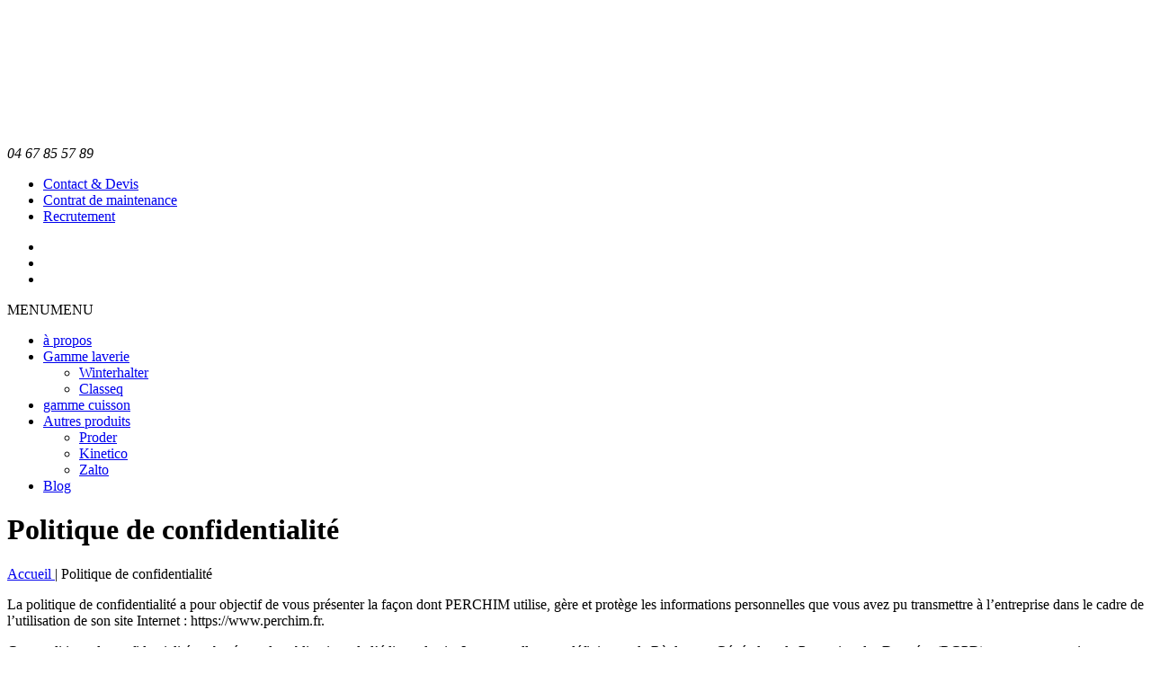

--- FILE ---
content_type: text/html; charset=UTF-8
request_url: https://www.perchim.fr/politique-de-confidentialite/
body_size: 29151
content:
<!DOCTYPE html>

<html lang="fr-FR"><!--<![endif]-->

<head><meta charset="UTF-8" /><script>if(navigator.userAgent.match(/MSIE|Internet Explorer/i)||navigator.userAgent.match(/Trident\/7\..*?rv:11/i)){var href=document.location.href;if(!href.match(/[?&]nowprocket/)){if(href.indexOf("?")==-1){if(href.indexOf("#")==-1){document.location.href=href+"?nowprocket=1"}else{document.location.href=href.replace("#","?nowprocket=1#")}}else{if(href.indexOf("#")==-1){document.location.href=href+"&nowprocket=1"}else{document.location.href=href.replace("#","&nowprocket=1#")}}}}</script><script>class RocketLazyLoadScripts{constructor(){this.triggerEvents=["keydown","mousedown","mousemove","touchmove","touchstart","touchend","wheel"],this.userEventHandler=this._triggerListener.bind(this),this.touchStartHandler=this._onTouchStart.bind(this),this.touchMoveHandler=this._onTouchMove.bind(this),this.touchEndHandler=this._onTouchEnd.bind(this),this.clickHandler=this._onClick.bind(this),this.interceptedClicks=[],window.addEventListener("pageshow",t=>{this.persisted=t.persisted}),window.addEventListener("DOMContentLoaded",()=>{this._preconnect3rdParties()}),this.delayedScripts={normal:[],async:[],defer:[]},this.trash=[],this.allJQueries=[]}_addUserInteractionListener(t){if(document.hidden){t._triggerListener();return}this.triggerEvents.forEach(e=>window.addEventListener(e,t.userEventHandler,{passive:!0})),window.addEventListener("touchstart",t.touchStartHandler,{passive:!0}),window.addEventListener("mousedown",t.touchStartHandler),document.addEventListener("visibilitychange",t.userEventHandler)}_removeUserInteractionListener(){this.triggerEvents.forEach(t=>window.removeEventListener(t,this.userEventHandler,{passive:!0})),document.removeEventListener("visibilitychange",this.userEventHandler)}_onTouchStart(t){"HTML"!==t.target.tagName&&(window.addEventListener("touchend",this.touchEndHandler),window.addEventListener("mouseup",this.touchEndHandler),window.addEventListener("touchmove",this.touchMoveHandler,{passive:!0}),window.addEventListener("mousemove",this.touchMoveHandler),t.target.addEventListener("click",this.clickHandler),this._renameDOMAttribute(t.target,"onclick","rocket-onclick"),this._pendingClickStarted())}_onTouchMove(t){window.removeEventListener("touchend",this.touchEndHandler),window.removeEventListener("mouseup",this.touchEndHandler),window.removeEventListener("touchmove",this.touchMoveHandler,{passive:!0}),window.removeEventListener("mousemove",this.touchMoveHandler),t.target.removeEventListener("click",this.clickHandler),this._renameDOMAttribute(t.target,"rocket-onclick","onclick"),this._pendingClickFinished()}_onTouchEnd(t){window.removeEventListener("touchend",this.touchEndHandler),window.removeEventListener("mouseup",this.touchEndHandler),window.removeEventListener("touchmove",this.touchMoveHandler,{passive:!0}),window.removeEventListener("mousemove",this.touchMoveHandler)}_onClick(t){t.target.removeEventListener("click",this.clickHandler),this._renameDOMAttribute(t.target,"rocket-onclick","onclick"),this.interceptedClicks.push(t),t.preventDefault(),t.stopPropagation(),t.stopImmediatePropagation(),this._pendingClickFinished()}_replayClicks(){window.removeEventListener("touchstart",this.touchStartHandler,{passive:!0}),window.removeEventListener("mousedown",this.touchStartHandler),this.interceptedClicks.forEach(t=>{t.target.dispatchEvent(new MouseEvent("click",{view:t.view,bubbles:!0,cancelable:!0}))})}_waitForPendingClicks(){return new Promise(t=>{this._isClickPending?this._pendingClickFinished=t:t()})}_pendingClickStarted(){this._isClickPending=!0}_pendingClickFinished(){this._isClickPending=!1}_renameDOMAttribute(t,e,r){t.hasAttribute&&t.hasAttribute(e)&&(event.target.setAttribute(r,event.target.getAttribute(e)),event.target.removeAttribute(e))}_triggerListener(){this._removeUserInteractionListener(this),"loading"===document.readyState?document.addEventListener("DOMContentLoaded",this._loadEverythingNow.bind(this)):this._loadEverythingNow()}_preconnect3rdParties(){let t=[];document.querySelectorAll("script[type=rocketlazyloadscript]").forEach(e=>{if(e.hasAttribute("src")){let r=new URL(e.src).origin;r!==location.origin&&t.push({src:r,crossOrigin:e.crossOrigin||"module"===e.getAttribute("data-rocket-type")})}}),t=[...new Map(t.map(t=>[JSON.stringify(t),t])).values()],this._batchInjectResourceHints(t,"preconnect")}async _loadEverythingNow(){this.lastBreath=Date.now(),this._delayEventListeners(this),this._delayJQueryReady(this),this._handleDocumentWrite(),this._registerAllDelayedScripts(),this._preloadAllScripts(),await this._loadScriptsFromList(this.delayedScripts.normal),await this._loadScriptsFromList(this.delayedScripts.defer),await this._loadScriptsFromList(this.delayedScripts.async);try{await this._triggerDOMContentLoaded(),await this._triggerWindowLoad()}catch(t){console.error(t)}window.dispatchEvent(new Event("rocket-allScriptsLoaded")),this._waitForPendingClicks().then(()=>{this._replayClicks()}),this._emptyTrash()}_registerAllDelayedScripts(){document.querySelectorAll("script[type=rocketlazyloadscript]").forEach(t=>{t.hasAttribute("data-rocket-src")?t.hasAttribute("async")&&!1!==t.async?this.delayedScripts.async.push(t):t.hasAttribute("defer")&&!1!==t.defer||"module"===t.getAttribute("data-rocket-type")?this.delayedScripts.defer.push(t):this.delayedScripts.normal.push(t):this.delayedScripts.normal.push(t)})}async _transformScript(t){return new Promise((await this._littleBreath(),navigator.userAgent.indexOf("Firefox/")>0||""===navigator.vendor)?e=>{let r=document.createElement("script");[...t.attributes].forEach(t=>{let e=t.nodeName;"type"!==e&&("data-rocket-type"===e&&(e="type"),"data-rocket-src"===e&&(e="src"),r.setAttribute(e,t.nodeValue))}),t.text&&(r.text=t.text),r.hasAttribute("src")?(r.addEventListener("load",e),r.addEventListener("error",e)):(r.text=t.text,e());try{t.parentNode.replaceChild(r,t)}catch(i){e()}}:async e=>{function r(){t.setAttribute("data-rocket-status","failed"),e()}try{let i=t.getAttribute("data-rocket-type"),n=t.getAttribute("data-rocket-src");t.text,i?(t.type=i,t.removeAttribute("data-rocket-type")):t.removeAttribute("type"),t.addEventListener("load",function r(){t.setAttribute("data-rocket-status","executed"),e()}),t.addEventListener("error",r),n?(t.removeAttribute("data-rocket-src"),t.src=n):t.src="data:text/javascript;base64,"+window.btoa(unescape(encodeURIComponent(t.text)))}catch(s){r()}})}async _loadScriptsFromList(t){let e=t.shift();return e&&e.isConnected?(await this._transformScript(e),this._loadScriptsFromList(t)):Promise.resolve()}_preloadAllScripts(){this._batchInjectResourceHints([...this.delayedScripts.normal,...this.delayedScripts.defer,...this.delayedScripts.async],"preload")}_batchInjectResourceHints(t,e){var r=document.createDocumentFragment();t.forEach(t=>{let i=t.getAttribute&&t.getAttribute("data-rocket-src")||t.src;if(i){let n=document.createElement("link");n.href=i,n.rel=e,"preconnect"!==e&&(n.as="script"),t.getAttribute&&"module"===t.getAttribute("data-rocket-type")&&(n.crossOrigin=!0),t.crossOrigin&&(n.crossOrigin=t.crossOrigin),t.integrity&&(n.integrity=t.integrity),r.appendChild(n),this.trash.push(n)}}),document.head.appendChild(r)}_delayEventListeners(t){let e={};function r(t,r){!function t(r){!e[r]&&(e[r]={originalFunctions:{add:r.addEventListener,remove:r.removeEventListener},eventsToRewrite:[]},r.addEventListener=function(){arguments[0]=i(arguments[0]),e[r].originalFunctions.add.apply(r,arguments)},r.removeEventListener=function(){arguments[0]=i(arguments[0]),e[r].originalFunctions.remove.apply(r,arguments)});function i(t){return e[r].eventsToRewrite.indexOf(t)>=0?"rocket-"+t:t}}(t),e[t].eventsToRewrite.push(r)}function i(t,e){let r=t[e];Object.defineProperty(t,e,{get:()=>r||function(){},set(i){t["rocket"+e]=r=i}})}r(document,"DOMContentLoaded"),r(window,"DOMContentLoaded"),r(window,"load"),r(window,"pageshow"),r(document,"readystatechange"),i(document,"onreadystatechange"),i(window,"onload"),i(window,"onpageshow")}_delayJQueryReady(t){let e;function r(r){if(r&&r.fn&&!t.allJQueries.includes(r)){r.fn.ready=r.fn.init.prototype.ready=function(e){return t.domReadyFired?e.bind(document)(r):document.addEventListener("rocket-DOMContentLoaded",()=>e.bind(document)(r)),r([])};let i=r.fn.on;r.fn.on=r.fn.init.prototype.on=function(){if(this[0]===window){function t(t){return t.split(" ").map(t=>"load"===t||0===t.indexOf("load.")?"rocket-jquery-load":t).join(" ")}"string"==typeof arguments[0]||arguments[0]instanceof String?arguments[0]=t(arguments[0]):"object"==typeof arguments[0]&&Object.keys(arguments[0]).forEach(e=>{delete Object.assign(arguments[0],{[t(e)]:arguments[0][e]})[e]})}return i.apply(this,arguments),this},t.allJQueries.push(r)}e=r}r(window.jQuery),Object.defineProperty(window,"jQuery",{get:()=>e,set(t){r(t)}})}async _triggerDOMContentLoaded(){this.domReadyFired=!0,await this._littleBreath(),document.dispatchEvent(new Event("rocket-DOMContentLoaded")),await this._littleBreath(),window.dispatchEvent(new Event("rocket-DOMContentLoaded")),await this._littleBreath(),document.dispatchEvent(new Event("rocket-readystatechange")),await this._littleBreath(),document.rocketonreadystatechange&&document.rocketonreadystatechange()}async _triggerWindowLoad(){await this._littleBreath(),window.dispatchEvent(new Event("rocket-load")),await this._littleBreath(),window.rocketonload&&window.rocketonload(),await this._littleBreath(),this.allJQueries.forEach(t=>t(window).trigger("rocket-jquery-load")),await this._littleBreath();let t=new Event("rocket-pageshow");t.persisted=this.persisted,window.dispatchEvent(t),await this._littleBreath(),window.rocketonpageshow&&window.rocketonpageshow({persisted:this.persisted})}_handleDocumentWrite(){let t=new Map;document.write=document.writeln=function(e){let r=document.currentScript;r||console.error("WPRocket unable to document.write this: "+e);let i=document.createRange(),n=r.parentElement,s=t.get(r);void 0===s&&(s=r.nextSibling,t.set(r,s));let a=document.createDocumentFragment();i.setStart(a,0),a.appendChild(i.createContextualFragment(e)),n.insertBefore(a,s)}}async _littleBreath(){Date.now()-this.lastBreath>45&&(await this._requestAnimFrame(),this.lastBreath=Date.now())}async _requestAnimFrame(){return document.hidden?new Promise(t=>setTimeout(t)):new Promise(t=>requestAnimationFrame(t))}_emptyTrash(){this.trash.forEach(t=>t.remove())}static run(){let t=new RocketLazyLoadScripts;t._addUserInteractionListener(t)}}RocketLazyLoadScripts.run();</script>

	<meta http-equiv="X-UA-Compatible" content="IE=edge">

		<meta name="google-site-verification" content="yvm3WP2Q1p3QROZ3HbRjUgg-MwmHPrSiltxc6ItZL-s" />

        <meta name="viewport" content="width=device-width, initial-scale=1.0">  

        	

	<link rel="profile" href="https://gmpg.org/xfn/11">

	
	<link data-minify="1" rel='stylesheet' id='theme-css'  href='https://www.perchim.fr/wp-content/cache/min/1/wp-content/themes/kubiweb/css/font-awesome.min.css?ver=1767617870' type='text/css' media='all' />

		<link data-minify="1" rel='stylesheet' id='theme-css'  href='https://www.perchim.fr/wp-content/cache/min/1/wp-content/themes/kubiweb/css/font-awesome.css?ver=1767617870' type='text/css' media='all' />

	<script type="rocketlazyloadscript">(function(html){html.className = html.className.replace(/\bno-js\b/,'js')})(document.documentElement);</script>
<meta name='robots' content='index, follow, max-image-preview:large, max-snippet:-1, max-video-preview:-1' />

	<!-- This site is optimized with the Yoast SEO plugin v21.0 - https://yoast.com/wordpress/plugins/seo/ -->
	<title>Politique de confidentialité du site de Perchim</title><link rel="preload" as="style" href="https://fonts.googleapis.com/css?family=Merriweather%3A400%2C700%2C900%2C400italic%2C700italic%2C900italic%7CMontserrat%3A400%2C700%7CInconsolata%3A400%7CDosis%3Ainherit%2C400&#038;subset=latin%2Clatin-ext&#038;display=swap" /><link rel="stylesheet" href="https://fonts.googleapis.com/css?family=Merriweather%3A400%2C700%2C900%2C400italic%2C700italic%2C900italic%7CMontserrat%3A400%2C700%7CInconsolata%3A400%7CDosis%3Ainherit%2C400&#038;subset=latin%2Clatin-ext&#038;display=swap" media="print" onload="this.media='all'" /><noscript><link rel="stylesheet" href="https://fonts.googleapis.com/css?family=Merriweather%3A400%2C700%2C900%2C400italic%2C700italic%2C900italic%7CMontserrat%3A400%2C700%7CInconsolata%3A400%7CDosis%3Ainherit%2C400&#038;subset=latin%2Clatin-ext&#038;display=swap" /></noscript>
	<meta name="description" content="La politique de confidentialité a pour objectif de vous présenter la façon dont PERCHIM utilise, gère et protège les informations personnelles que vous avez pu transmettre via son site" />
	<link rel="canonical" href="https://www.perchim.fr/politique-de-confidentialite/" />
	<meta property="og:locale" content="fr_FR" />
	<meta property="og:type" content="article" />
	<meta property="og:title" content="Politique de confidentialité du site de Perchim" />
	<meta property="og:description" content="La politique de confidentialité a pour objectif de vous présenter la façon dont PERCHIM utilise, gère et protège les informations personnelles que vous avez pu transmettre via son site" />
	<meta property="og:url" content="https://www.perchim.fr/politique-de-confidentialite/" />
	<meta property="og:site_name" content="Perchim" />
	<meta property="article:publisher" content="https://www.facebook.com/perchim/" />
	<meta property="article:modified_time" content="2024-02-22T14:16:30+00:00" />
	<meta name="twitter:card" content="summary_large_image" />
	<meta name="twitter:label1" content="Durée de lecture estimée" />
	<meta name="twitter:data1" content="8 minutes" />
	<script type="application/ld+json" class="yoast-schema-graph">{"@context":"https://schema.org","@graph":[{"@type":"WebPage","@id":"https://www.perchim.fr/politique-de-confidentialite/","url":"https://www.perchim.fr/politique-de-confidentialite/","name":"Politique de confidentialité du site de Perchim","isPartOf":{"@id":"https://www.perchim.fr/#website"},"datePublished":"2020-02-23T19:07:48+00:00","dateModified":"2024-02-22T14:16:30+00:00","description":"La politique de confidentialité a pour objectif de vous présenter la façon dont PERCHIM utilise, gère et protège les informations personnelles que vous avez pu transmettre via son site","breadcrumb":{"@id":"https://www.perchim.fr/politique-de-confidentialite/#breadcrumb"},"inLanguage":"fr-FR","potentialAction":[{"@type":"ReadAction","target":["https://www.perchim.fr/politique-de-confidentialite/"]}]},{"@type":"BreadcrumbList","@id":"https://www.perchim.fr/politique-de-confidentialite/#breadcrumb","itemListElement":[{"@type":"ListItem","position":1,"name":"Accueil","item":"https://www.perchim.fr/"},{"@type":"ListItem","position":2,"name":"Politique de confidentialité"}]},{"@type":"WebSite","@id":"https://www.perchim.fr/#website","url":"https://www.perchim.fr/","name":"Perchim","description":"","publisher":{"@id":"https://www.perchim.fr/#organization"},"potentialAction":[{"@type":"SearchAction","target":{"@type":"EntryPoint","urlTemplate":"https://www.perchim.fr/?s={search_term_string}"},"query-input":"required name=search_term_string"}],"inLanguage":"fr-FR"},{"@type":"Organization","@id":"https://www.perchim.fr/#organization","name":"Perchim","url":"https://www.perchim.fr/","logo":{"@type":"ImageObject","inLanguage":"fr-FR","@id":"https://www.perchim.fr/#/schema/logo/image/","url":"https://www.perchim.fr/wp-content/uploads/logo-perchim.png","contentUrl":"https://www.perchim.fr/wp-content/uploads/logo-perchim.png","width":231,"height":77,"caption":"Perchim"},"image":{"@id":"https://www.perchim.fr/#/schema/logo/image/"},"sameAs":["https://www.facebook.com/perchim/","https://fr.linkedin.com/company/perchim-professionnel","https://www.youtube.com/channel/UCKnz-lDBfTUE3JptNwRd5eQ"]}]}</script>
	<!-- / Yoast SEO plugin. -->


<link rel='stylesheet' id='wp-block-library-css' href='https://www.perchim.fr/wp-includes/css/dist/block-library/style.min.css?ver=6.3.7' type='text/css' media='all' />
<style id='classic-theme-styles-inline-css' type='text/css'>
/*! This file is auto-generated */
.wp-block-button__link{color:#fff;background-color:#32373c;border-radius:9999px;box-shadow:none;text-decoration:none;padding:calc(.667em + 2px) calc(1.333em + 2px);font-size:1.125em}.wp-block-file__button{background:#32373c;color:#fff;text-decoration:none}
</style>
<style id='global-styles-inline-css' type='text/css'>
body{--wp--preset--color--black: #000000;--wp--preset--color--cyan-bluish-gray: #abb8c3;--wp--preset--color--white: #ffffff;--wp--preset--color--pale-pink: #f78da7;--wp--preset--color--vivid-red: #cf2e2e;--wp--preset--color--luminous-vivid-orange: #ff6900;--wp--preset--color--luminous-vivid-amber: #fcb900;--wp--preset--color--light-green-cyan: #7bdcb5;--wp--preset--color--vivid-green-cyan: #00d084;--wp--preset--color--pale-cyan-blue: #8ed1fc;--wp--preset--color--vivid-cyan-blue: #0693e3;--wp--preset--color--vivid-purple: #9b51e0;--wp--preset--gradient--vivid-cyan-blue-to-vivid-purple: linear-gradient(135deg,rgba(6,147,227,1) 0%,rgb(155,81,224) 100%);--wp--preset--gradient--light-green-cyan-to-vivid-green-cyan: linear-gradient(135deg,rgb(122,220,180) 0%,rgb(0,208,130) 100%);--wp--preset--gradient--luminous-vivid-amber-to-luminous-vivid-orange: linear-gradient(135deg,rgba(252,185,0,1) 0%,rgba(255,105,0,1) 100%);--wp--preset--gradient--luminous-vivid-orange-to-vivid-red: linear-gradient(135deg,rgba(255,105,0,1) 0%,rgb(207,46,46) 100%);--wp--preset--gradient--very-light-gray-to-cyan-bluish-gray: linear-gradient(135deg,rgb(238,238,238) 0%,rgb(169,184,195) 100%);--wp--preset--gradient--cool-to-warm-spectrum: linear-gradient(135deg,rgb(74,234,220) 0%,rgb(151,120,209) 20%,rgb(207,42,186) 40%,rgb(238,44,130) 60%,rgb(251,105,98) 80%,rgb(254,248,76) 100%);--wp--preset--gradient--blush-light-purple: linear-gradient(135deg,rgb(255,206,236) 0%,rgb(152,150,240) 100%);--wp--preset--gradient--blush-bordeaux: linear-gradient(135deg,rgb(254,205,165) 0%,rgb(254,45,45) 50%,rgb(107,0,62) 100%);--wp--preset--gradient--luminous-dusk: linear-gradient(135deg,rgb(255,203,112) 0%,rgb(199,81,192) 50%,rgb(65,88,208) 100%);--wp--preset--gradient--pale-ocean: linear-gradient(135deg,rgb(255,245,203) 0%,rgb(182,227,212) 50%,rgb(51,167,181) 100%);--wp--preset--gradient--electric-grass: linear-gradient(135deg,rgb(202,248,128) 0%,rgb(113,206,126) 100%);--wp--preset--gradient--midnight: linear-gradient(135deg,rgb(2,3,129) 0%,rgb(40,116,252) 100%);--wp--preset--font-size--small: 13px;--wp--preset--font-size--medium: 20px;--wp--preset--font-size--large: 36px;--wp--preset--font-size--x-large: 42px;--wp--preset--spacing--20: 0.44rem;--wp--preset--spacing--30: 0.67rem;--wp--preset--spacing--40: 1rem;--wp--preset--spacing--50: 1.5rem;--wp--preset--spacing--60: 2.25rem;--wp--preset--spacing--70: 3.38rem;--wp--preset--spacing--80: 5.06rem;--wp--preset--shadow--natural: 6px 6px 9px rgba(0, 0, 0, 0.2);--wp--preset--shadow--deep: 12px 12px 50px rgba(0, 0, 0, 0.4);--wp--preset--shadow--sharp: 6px 6px 0px rgba(0, 0, 0, 0.2);--wp--preset--shadow--outlined: 6px 6px 0px -3px rgba(255, 255, 255, 1), 6px 6px rgba(0, 0, 0, 1);--wp--preset--shadow--crisp: 6px 6px 0px rgba(0, 0, 0, 1);}:where(.is-layout-flex){gap: 0.5em;}:where(.is-layout-grid){gap: 0.5em;}body .is-layout-flow > .alignleft{float: left;margin-inline-start: 0;margin-inline-end: 2em;}body .is-layout-flow > .alignright{float: right;margin-inline-start: 2em;margin-inline-end: 0;}body .is-layout-flow > .aligncenter{margin-left: auto !important;margin-right: auto !important;}body .is-layout-constrained > .alignleft{float: left;margin-inline-start: 0;margin-inline-end: 2em;}body .is-layout-constrained > .alignright{float: right;margin-inline-start: 2em;margin-inline-end: 0;}body .is-layout-constrained > .aligncenter{margin-left: auto !important;margin-right: auto !important;}body .is-layout-constrained > :where(:not(.alignleft):not(.alignright):not(.alignfull)){max-width: var(--wp--style--global--content-size);margin-left: auto !important;margin-right: auto !important;}body .is-layout-constrained > .alignwide{max-width: var(--wp--style--global--wide-size);}body .is-layout-flex{display: flex;}body .is-layout-flex{flex-wrap: wrap;align-items: center;}body .is-layout-flex > *{margin: 0;}body .is-layout-grid{display: grid;}body .is-layout-grid > *{margin: 0;}:where(.wp-block-columns.is-layout-flex){gap: 2em;}:where(.wp-block-columns.is-layout-grid){gap: 2em;}:where(.wp-block-post-template.is-layout-flex){gap: 1.25em;}:where(.wp-block-post-template.is-layout-grid){gap: 1.25em;}.has-black-color{color: var(--wp--preset--color--black) !important;}.has-cyan-bluish-gray-color{color: var(--wp--preset--color--cyan-bluish-gray) !important;}.has-white-color{color: var(--wp--preset--color--white) !important;}.has-pale-pink-color{color: var(--wp--preset--color--pale-pink) !important;}.has-vivid-red-color{color: var(--wp--preset--color--vivid-red) !important;}.has-luminous-vivid-orange-color{color: var(--wp--preset--color--luminous-vivid-orange) !important;}.has-luminous-vivid-amber-color{color: var(--wp--preset--color--luminous-vivid-amber) !important;}.has-light-green-cyan-color{color: var(--wp--preset--color--light-green-cyan) !important;}.has-vivid-green-cyan-color{color: var(--wp--preset--color--vivid-green-cyan) !important;}.has-pale-cyan-blue-color{color: var(--wp--preset--color--pale-cyan-blue) !important;}.has-vivid-cyan-blue-color{color: var(--wp--preset--color--vivid-cyan-blue) !important;}.has-vivid-purple-color{color: var(--wp--preset--color--vivid-purple) !important;}.has-black-background-color{background-color: var(--wp--preset--color--black) !important;}.has-cyan-bluish-gray-background-color{background-color: var(--wp--preset--color--cyan-bluish-gray) !important;}.has-white-background-color{background-color: var(--wp--preset--color--white) !important;}.has-pale-pink-background-color{background-color: var(--wp--preset--color--pale-pink) !important;}.has-vivid-red-background-color{background-color: var(--wp--preset--color--vivid-red) !important;}.has-luminous-vivid-orange-background-color{background-color: var(--wp--preset--color--luminous-vivid-orange) !important;}.has-luminous-vivid-amber-background-color{background-color: var(--wp--preset--color--luminous-vivid-amber) !important;}.has-light-green-cyan-background-color{background-color: var(--wp--preset--color--light-green-cyan) !important;}.has-vivid-green-cyan-background-color{background-color: var(--wp--preset--color--vivid-green-cyan) !important;}.has-pale-cyan-blue-background-color{background-color: var(--wp--preset--color--pale-cyan-blue) !important;}.has-vivid-cyan-blue-background-color{background-color: var(--wp--preset--color--vivid-cyan-blue) !important;}.has-vivid-purple-background-color{background-color: var(--wp--preset--color--vivid-purple) !important;}.has-black-border-color{border-color: var(--wp--preset--color--black) !important;}.has-cyan-bluish-gray-border-color{border-color: var(--wp--preset--color--cyan-bluish-gray) !important;}.has-white-border-color{border-color: var(--wp--preset--color--white) !important;}.has-pale-pink-border-color{border-color: var(--wp--preset--color--pale-pink) !important;}.has-vivid-red-border-color{border-color: var(--wp--preset--color--vivid-red) !important;}.has-luminous-vivid-orange-border-color{border-color: var(--wp--preset--color--luminous-vivid-orange) !important;}.has-luminous-vivid-amber-border-color{border-color: var(--wp--preset--color--luminous-vivid-amber) !important;}.has-light-green-cyan-border-color{border-color: var(--wp--preset--color--light-green-cyan) !important;}.has-vivid-green-cyan-border-color{border-color: var(--wp--preset--color--vivid-green-cyan) !important;}.has-pale-cyan-blue-border-color{border-color: var(--wp--preset--color--pale-cyan-blue) !important;}.has-vivid-cyan-blue-border-color{border-color: var(--wp--preset--color--vivid-cyan-blue) !important;}.has-vivid-purple-border-color{border-color: var(--wp--preset--color--vivid-purple) !important;}.has-vivid-cyan-blue-to-vivid-purple-gradient-background{background: var(--wp--preset--gradient--vivid-cyan-blue-to-vivid-purple) !important;}.has-light-green-cyan-to-vivid-green-cyan-gradient-background{background: var(--wp--preset--gradient--light-green-cyan-to-vivid-green-cyan) !important;}.has-luminous-vivid-amber-to-luminous-vivid-orange-gradient-background{background: var(--wp--preset--gradient--luminous-vivid-amber-to-luminous-vivid-orange) !important;}.has-luminous-vivid-orange-to-vivid-red-gradient-background{background: var(--wp--preset--gradient--luminous-vivid-orange-to-vivid-red) !important;}.has-very-light-gray-to-cyan-bluish-gray-gradient-background{background: var(--wp--preset--gradient--very-light-gray-to-cyan-bluish-gray) !important;}.has-cool-to-warm-spectrum-gradient-background{background: var(--wp--preset--gradient--cool-to-warm-spectrum) !important;}.has-blush-light-purple-gradient-background{background: var(--wp--preset--gradient--blush-light-purple) !important;}.has-blush-bordeaux-gradient-background{background: var(--wp--preset--gradient--blush-bordeaux) !important;}.has-luminous-dusk-gradient-background{background: var(--wp--preset--gradient--luminous-dusk) !important;}.has-pale-ocean-gradient-background{background: var(--wp--preset--gradient--pale-ocean) !important;}.has-electric-grass-gradient-background{background: var(--wp--preset--gradient--electric-grass) !important;}.has-midnight-gradient-background{background: var(--wp--preset--gradient--midnight) !important;}.has-small-font-size{font-size: var(--wp--preset--font-size--small) !important;}.has-medium-font-size{font-size: var(--wp--preset--font-size--medium) !important;}.has-large-font-size{font-size: var(--wp--preset--font-size--large) !important;}.has-x-large-font-size{font-size: var(--wp--preset--font-size--x-large) !important;}
.wp-block-navigation a:where(:not(.wp-element-button)){color: inherit;}
:where(.wp-block-post-template.is-layout-flex){gap: 1.25em;}:where(.wp-block-post-template.is-layout-grid){gap: 1.25em;}
:where(.wp-block-columns.is-layout-flex){gap: 2em;}:where(.wp-block-columns.is-layout-grid){gap: 2em;}
.wp-block-pullquote{font-size: 1.5em;line-height: 1.6;}
</style>
<link data-minify="1" rel='stylesheet' id='contact-form-7-css' href='https://www.perchim.fr/wp-content/cache/min/1/wp-content/plugins/contact-form-7/includes/css/styles.css?ver=1767617870' type='text/css' media='all' />
<link data-minify="1" rel='stylesheet' id='cookie-law-info-css' href='https://www.perchim.fr/wp-content/cache/min/1/wp-content/plugins/cookie-law-info/legacy/public/css/cookie-law-info-public.css?ver=1767617870' type='text/css' media='all' />
<link data-minify="1" rel='stylesheet' id='cookie-law-info-gdpr-css' href='https://www.perchim.fr/wp-content/cache/min/1/wp-content/plugins/cookie-law-info/legacy/public/css/cookie-law-info-gdpr.css?ver=1767617870' type='text/css' media='all' />
<link data-minify="1" rel='stylesheet' id='email-subscribers-css' href='https://www.perchim.fr/wp-content/cache/min/1/wp-content/plugins/email-subscribers/lite/public/css/email-subscribers-public.css?ver=1767617870' type='text/css' media='all' />
<link data-minify="1" rel='stylesheet' id='image-hover-effects-css-css' href='https://www.perchim.fr/wp-content/cache/min/1/wp-content/plugins/mega-addons-for-visual-composer/css/ihover.css?ver=1767617870' type='text/css' media='all' />
<link data-minify="1" rel='stylesheet' id='style-css-css' href='https://www.perchim.fr/wp-content/cache/min/1/wp-content/plugins/mega-addons-for-visual-composer/css/style.css?ver=1767617870' type='text/css' media='all' />
<link data-minify="1" rel='stylesheet' id='font-awesome-latest-css' href='https://www.perchim.fr/wp-content/cache/min/1/wp-content/plugins/mega-addons-for-visual-composer/css/font-awesome/css/all.css?ver=1767617870' type='text/css' media='all' />
<link data-minify="1" rel='stylesheet' id='rs-plugin-settings-css' href='https://www.perchim.fr/wp-content/cache/min/1/wp-content/plugins/revslider/public/assets/css/rs6.css?ver=1767617871' type='text/css' media='all' />
<style id='rs-plugin-settings-inline-css' type='text/css'>
#rs-demo-id {}
</style>
<link data-minify="1" rel='stylesheet' id='megamenu-css' href='https://www.perchim.fr/wp-content/cache/min/1/wp-content/uploads/maxmegamenu/style.css?ver=1767617871' type='text/css' media='all' />
<link data-minify="1" rel='stylesheet' id='dashicons-css' href='https://www.perchim.fr/wp-content/cache/min/1/wp-includes/css/dashicons.min.css?ver=1767617871' type='text/css' media='all' />

<link data-minify="1" rel='stylesheet' id='theme-css' href='https://www.perchim.fr/wp-content/cache/min/1/wp-content/themes/kubiweb/css/theme.css?ver=1767617871' type='text/css' media='all' />
<link data-minify="1" rel='stylesheet' id='bootstrap-css' href='https://www.perchim.fr/wp-content/cache/min/1/wp-content/themes/kubiweb/css/bootstrap.css?ver=1767617871' type='text/css' media='all' />
<link data-minify="1" rel='stylesheet' id='twentysixteen-style-css' href='https://www.perchim.fr/wp-content/cache/min/1/wp-content/themes/kubiweb/style.css?ver=1767617871' type='text/css' media='all' />
<!--[if lt IE 10]>
<link rel='stylesheet' id='twentysixteen-ie-css' href='https://www.perchim.fr/wp-content/themes/kubiweb/css/ie.css?ver=20150825' type='text/css' media='all' />
<![endif]-->
<!--[if lt IE 9]>
<link rel='stylesheet' id='twentysixteen-ie8-css' href='https://www.perchim.fr/wp-content/themes/kubiweb/css/ie8.css?ver=20150825' type='text/css' media='all' />
<![endif]-->
<!--[if lt IE 8]>
<link rel='stylesheet' id='twentysixteen-ie7-css' href='https://www.perchim.fr/wp-content/themes/kubiweb/css/ie7.css?ver=20150825' type='text/css' media='all' />
<![endif]-->
<link data-minify="1" rel='stylesheet' id='mm-compiled-options-mobmenu-css' href='https://www.perchim.fr/wp-content/cache/min/1/wp-content/uploads/dynamic-mobmenu.css?ver=1767617871' type='text/css' media='all' />

<link data-minify="1" rel='stylesheet' id='js_composer_front-css' href='https://www.perchim.fr/wp-content/cache/min/1/wp-content/plugins/js_composer/assets/css/js_composer.min.css?ver=1767617871' type='text/css' media='all' />
<link rel='stylesheet' id='addtoany-css' href='https://www.perchim.fr/wp-content/plugins/add-to-any/addtoany.min.css?ver=1.16' type='text/css' media='all' />
<link data-minify="1" rel='stylesheet' id='cssmobmenu-icons-css' href='https://www.perchim.fr/wp-content/cache/min/1/wp-content/plugins/mobile-menu/includes/css/mobmenu-icons.css?ver=1767617871' type='text/css' media='all' />
<link data-minify="1" rel='stylesheet' id='cssmobmenu-css' href='https://www.perchim.fr/wp-content/cache/min/1/wp-content/plugins/mobile-menu/includes/css/mobmenu.css?ver=1767617871' type='text/css' media='all' />
<style id='rocket-lazyload-inline-css' type='text/css'>
.rll-youtube-player{position:relative;padding-bottom:56.23%;height:0;overflow:hidden;max-width:100%;}.rll-youtube-player:focus-within{outline: 2px solid currentColor;outline-offset: 5px;}.rll-youtube-player iframe{position:absolute;top:0;left:0;width:100%;height:100%;z-index:100;background:0 0}.rll-youtube-player img{bottom:0;display:block;left:0;margin:auto;max-width:100%;width:100%;position:absolute;right:0;top:0;border:none;height:auto;-webkit-transition:.4s all;-moz-transition:.4s all;transition:.4s all}.rll-youtube-player img:hover{-webkit-filter:brightness(75%)}.rll-youtube-player .play{height:100%;width:100%;left:0;top:0;position:absolute;background:url(https://www.perchim.fr/wp-content/plugins/wp-rocket/assets/img/youtube.png) no-repeat center;background-color: transparent !important;cursor:pointer;border:none;}
</style>
<script type="rocketlazyloadscript" id="addtoany-core-js-before" data-rocket-type="text/javascript">
window.a2a_config=window.a2a_config||{};a2a_config.callbacks=[];a2a_config.overlays=[];a2a_config.templates={};a2a_localize = {
	Share: "Partager",
	Save: "Enregistrer",
	Subscribe: "S'abonner",
	Email: "E-mail",
	Bookmark: "Signet",
	ShowAll: "Montrer tout",
	ShowLess: "Montrer moins",
	FindServices: "Trouver des service(s)",
	FindAnyServiceToAddTo: "Trouver instantan&eacute;ment des services &agrave; ajouter &agrave;",
	PoweredBy: "Propuls&eacute; par",
	ShareViaEmail: "Partager par e-mail",
	SubscribeViaEmail: "S’abonner par e-mail",
	BookmarkInYourBrowser: "Ajouter un signet dans votre navigateur",
	BookmarkInstructions: "Appuyez sur Ctrl+D ou \u2318+D pour mettre cette page en signet",
	AddToYourFavorites: "Ajouter &agrave; vos favoris",
	SendFromWebOrProgram: "Envoyer depuis n’importe quelle adresse e-mail ou logiciel e-mail",
	EmailProgram: "Programme d’e-mail",
	More: "Plus&#8230;",
	ThanksForSharing: "Merci de partager !",
	ThanksForFollowing: "Merci de nous suivre !"
};
</script>
<script type="rocketlazyloadscript" data-rocket-type='text/javascript' async data-rocket-src='https://static.addtoany.com/menu/page.js' id='addtoany-core-js'></script>
<script type="rocketlazyloadscript" data-rocket-type='text/javascript' data-rocket-src='https://www.perchim.fr/wp-includes/js/jquery/jquery.min.js?ver=3.7.0' id='jquery-core-js'></script>
<script type="rocketlazyloadscript" data-rocket-type='text/javascript' data-rocket-src='https://www.perchim.fr/wp-includes/js/jquery/jquery-migrate.min.js?ver=3.4.1' id='jquery-migrate-js'></script>
<script type="rocketlazyloadscript" data-rocket-type='text/javascript' async data-rocket-src='https://www.perchim.fr/wp-content/plugins/add-to-any/addtoany.min.js?ver=1.1' id='addtoany-jquery-js'></script>
<script type='text/javascript' id='cookie-law-info-js-extra'>
/* <![CDATA[ */
var Cli_Data = {"nn_cookie_ids":["vchideactivationmsg","CONSENT","yt-remote-device-id","yt-remote-connected-devices","cookielawinfo-checkbox-advertisement","_GRECAPTCHA","YSC","VISITOR_INFO1_LIVE","test_cookie","IDE","_ga","_gid","_gat_UA-152067420-1","vchideactivationmsg_vc11"],"cookielist":[],"non_necessary_cookies":{"fonctionnels":["vchideactivationmsg_vc11"],"analytiques":["_ga","_gid","_gat_UA-152067420-1"],"publicitaires":["YSC","VISITOR_INFO1_LIVE","test_cookie","IDE"],"autres-cookies":["vchideactivationmsg","CONSENT","yt-remote-device-id","yt-remote-connected-devices"],"necessaires":["_GRECAPTCHA"]},"ccpaEnabled":"","ccpaRegionBased":"","ccpaBarEnabled":"","strictlyEnabled":["necessary","obligatoire"],"ccpaType":"gdpr","js_blocking":"1","custom_integration":"","triggerDomRefresh":"","secure_cookies":""};
var cli_cookiebar_settings = {"animate_speed_hide":"500","animate_speed_show":"500","background":"#FFF","border":"#b1a6a6c2","border_on":"","button_1_button_colour":"#61a229","button_1_button_hover":"#4e8221","button_1_link_colour":"#fff","button_1_as_button":"1","button_1_new_win":"","button_2_button_colour":"#333","button_2_button_hover":"#292929","button_2_link_colour":"#444","button_2_as_button":"","button_2_hidebar":"","button_3_button_colour":"#000000","button_3_button_hover":"#000000","button_3_link_colour":"#ffffff","button_3_as_button":"1","button_3_new_win":"","button_4_button_colour":"#000000","button_4_button_hover":"#000000","button_4_link_colour":"#ffffff","button_4_as_button":"1","button_7_button_colour":"#000000","button_7_button_hover":"#000000","button_7_link_colour":"#fff","button_7_as_button":"1","button_7_new_win":"","font_family":"inherit","header_fix":"","notify_animate_hide":"1","notify_animate_show":"","notify_div_id":"#cookie-law-info-bar","notify_position_horizontal":"right","notify_position_vertical":"bottom","scroll_close":"","scroll_close_reload":"","accept_close_reload":"","reject_close_reload":"","showagain_tab":"1","showagain_background":"#fff","showagain_border":"#000","showagain_div_id":"#cookie-law-info-again","showagain_x_position":"100px","text":"#333333","show_once_yn":"","show_once":"10000","logging_on":"","as_popup":"","popup_overlay":"1","bar_heading_text":"","cookie_bar_as":"popup","popup_showagain_position":"bottom-right","widget_position":"left"};
var log_object = {"ajax_url":"https:\/\/www.perchim.fr\/wp-admin\/admin-ajax.php"};
/* ]]> */
</script>
<script type="rocketlazyloadscript" data-minify="1" data-rocket-type='text/javascript' data-rocket-src='https://www.perchim.fr/wp-content/cache/min/1/wp-content/plugins/cookie-law-info/legacy/public/js/cookie-law-info-public.js?ver=1767617871' id='cookie-law-info-js'></script>
<script type="rocketlazyloadscript" data-rocket-type='text/javascript' data-rocket-src='https://www.perchim.fr/wp-content/plugins/revslider/public/assets/js/rbtools.min.js?ver=6.0' defer='defer' id='tp-tools-js'></script>
<script type="rocketlazyloadscript" data-rocket-type='text/javascript' data-rocket-src='https://www.perchim.fr/wp-content/plugins/revslider/public/assets/js/rs6.min.js?ver=6.2.2' defer='defer' id='revmin-js'></script>
<!--[if lt IE 9]>
<script type='text/javascript' src='https://www.perchim.fr/wp-content/themes/kubiweb/js/html5.js?ver=3.7.3' id='twentysixteen-html5-js'></script>
<![endif]-->
<script type="rocketlazyloadscript" data-minify="1" data-rocket-type='text/javascript' data-rocket-src='https://www.perchim.fr/wp-content/cache/min/1/wp-content/plugins/mobile-menu/includes/js/mobmenu.js?ver=1767617871' id='mobmenujs-js'></script>
<script type="application/ld+json">
{
  "@context": "https://schema.org",
  "@type": "Store",
  "name": "Perchim",
  "legalName": "Perchim SARL",
  "brand": {
    "@type": "Brand",
    "name": "Perchim"
  },
  "url": "https://www.perchim.fr",
  "description": "Perchim, spécialiste en équipements de nettoyage professionnel, propose une large gamme de produits pour les professionnels et particuliers, avec services de vente, installation et maintenance.",
  "email": "secretariat@perchim.fr",
  "telephone": "+33 4 67 85 57 89",
  "priceRange": "€€",
  "address": {
    "@type": "PostalAddress",
    "streetAddress": "3 et 10 rue Adolphe Mion",
    "postalCode": "34000",
    "addressLocality": "Montpellier",
    "addressRegion": "Occitanie",
    "addressCountry": "FR"
  },
  "areaServed": {
    "@type": "Country",
    "name": "France"
  },
  "contactPoint": [
    {
      "@type": "ContactPoint",
      "contactType": "Direction",
      "availableLanguage": {
        "@type": "Language",
        "name": "Français"
      }
    }
  ],
  "openingHours": [
    "Mo-Fr 08:00-18:00",
    "Sa 08:00-18:00",
    "Su 10:00-13:00"
  ],
  "sameAs": [
    "https://www.facebook.com/perchim/",
    "https://www.linkedin.com/company/perchim-professionnel/",
    "https://www.youtube.com/channel/UCKnz-lDBfTUE3JptNwRd5eQ"
  ],
  "founder": {
    "@type": "Person",
    "name": "Philippe Perroy",
    "jobTitle": "Fondateur"
  },
  "author": {
    "@type": "Person",
    "name": "Philippe Perroy"
  },
  "foundingDate": "1999",
  "makesOffer": [
    {
      "@type": "Offer",
      "itemOffered": {
        "@type": "Service",
        "name": "Vente d’équipements de laverie et cuisson",
        "description": "Vente de lave-vaisselles, lave-verres, fours professionnels, systèmes de filtration d’eau et ustensiles spécialisés."
      }
    },
    {
      "@type": "Offer",
      "itemOffered": {
        "@type": "Service",
        "name": "Installation et maintenance",
        "description": "Installation sur site, maintenance préventive et dépannage rapide de machines professionnelles."
      }
    },
    {
      "@type": "Offer",
      "itemOffered": {
        "@type": "Service",
        "name": "Formation",
        "description": "Formation à l’utilisation des équipements, conseils techniques et optimisation des process en restauration."
      }
    },
    {
      "@type": "Offer",
      "itemOffered": {
        "@type": "Service",
        "name": "Démonstrations en showroom",
        "description": "Organisation de démonstrations mensuelles en conditions réelles pour découvrir les performances des équipements."
      }
    },
    {
      "@type": "Offer",
      "itemOffered": {
        "@type": "Service",
        "name": "Matériel d’occasion",
        "description": "Sélection de machines d’occasion contrôlées et testées par Perchim, permettant de s’équiper à moindre coût."
      }
    }
  ]
}
</script><style type="text/css">.recentcomments a{display:inline !important;padding:0 !important;margin:0 !important;}</style><link rel="icon" href="https://www.perchim.fr/wp-content/uploads/2017/09/favicon32x32.gif" sizes="32x32" />
<link rel="icon" href="https://www.perchim.fr/wp-content/uploads/2017/09/favicon32x32.gif" sizes="192x192" />
<link rel="apple-touch-icon" href="https://www.perchim.fr/wp-content/uploads/2017/09/favicon32x32.gif" />
<meta name="msapplication-TileImage" content="https://www.perchim.fr/wp-content/uploads/2017/09/favicon32x32.gif" />
<script type="rocketlazyloadscript" data-rocket-type="text/javascript">function setREVStartSize(e){			
			try {								
				var pw = document.getElementById(e.c).parentNode.offsetWidth,
					newh;
				pw = pw===0 || isNaN(pw) ? window.innerWidth : pw;
				e.tabw = e.tabw===undefined ? 0 : parseInt(e.tabw);
				e.thumbw = e.thumbw===undefined ? 0 : parseInt(e.thumbw);
				e.tabh = e.tabh===undefined ? 0 : parseInt(e.tabh);
				e.thumbh = e.thumbh===undefined ? 0 : parseInt(e.thumbh);
				e.tabhide = e.tabhide===undefined ? 0 : parseInt(e.tabhide);
				e.thumbhide = e.thumbhide===undefined ? 0 : parseInt(e.thumbhide);
				e.mh = e.mh===undefined || e.mh=="" || e.mh==="auto" ? 0 : parseInt(e.mh,0);		
				if(e.layout==="fullscreen" || e.l==="fullscreen") 						
					newh = Math.max(e.mh,window.innerHeight);				
				else{					
					e.gw = Array.isArray(e.gw) ? e.gw : [e.gw];
					for (var i in e.rl) if (e.gw[i]===undefined || e.gw[i]===0) e.gw[i] = e.gw[i-1];					
					e.gh = e.el===undefined || e.el==="" || (Array.isArray(e.el) && e.el.length==0)? e.gh : e.el;
					e.gh = Array.isArray(e.gh) ? e.gh : [e.gh];
					for (var i in e.rl) if (e.gh[i]===undefined || e.gh[i]===0) e.gh[i] = e.gh[i-1];
										
					var nl = new Array(e.rl.length),
						ix = 0,						
						sl;					
					e.tabw = e.tabhide>=pw ? 0 : e.tabw;
					e.thumbw = e.thumbhide>=pw ? 0 : e.thumbw;
					e.tabh = e.tabhide>=pw ? 0 : e.tabh;
					e.thumbh = e.thumbhide>=pw ? 0 : e.thumbh;					
					for (var i in e.rl) nl[i] = e.rl[i]<window.innerWidth ? 0 : e.rl[i];
					sl = nl[0];									
					for (var i in nl) if (sl>nl[i] && nl[i]>0) { sl = nl[i]; ix=i;}															
					var m = pw>(e.gw[ix]+e.tabw+e.thumbw) ? 1 : (pw-(e.tabw+e.thumbw)) / (e.gw[ix]);					

					newh =  (e.type==="carousel" && e.justify==="true" ? e.gh[ix] : (e.gh[ix] * m)) + (e.tabh + e.thumbh);
				}			
				
				if(window.rs_init_css===undefined) window.rs_init_css = document.head.appendChild(document.createElement("style"));					
				document.getElementById(e.c).height = newh;
				window.rs_init_css.innerHTML += "#"+e.c+"_wrapper { height: "+newh+"px }";				
			} catch(e){
				console.log("Failure at Presize of Slider:" + e)
			}					   
		  };</script>
		<style type="text/css" id="wp-custom-css">
			/* formulaire de contrat maintenance */

	.page-id-3161 .wpcf7-form {
    width: 100%;
}
div#wrapFormContrat input {
    margin: 0 !important;
}
div#wrapFormContrat .row {
    margin-bottom: 15px;
}
div#wrapFormContrat .rebot{
	margin: 0
}
.page-id-3161 div.wpcf7 .ajax-loader {
	height: 16px !important
}
div#wrapFormContrat .btnevoyer {
    text-align: center;
    margin: 2rem 0 0;
}
@media screen and (max-width:991px) {
	div#wrapFormContrat .column ~ .column {
		margin-top: 15px
	}
}
/* mise en page */

	/* conteneur */
    div#satcolonnegauche{
        width: 100% !important;

    }
    
        /* paragraphe 1*/
    div#satparagraphe1{
        width:100% !important;
        font-size: 1.2em !important;
    }
   div#satparagraphe1 h1{
        padding-bottom: 2vh !important;       
    }


        /* links */
    
    #satlinks{
                margin-top: 3.5vw  !important;
                padding-top: 2.5vw !important;
			margin-bottom: 10vh;
                border-top: 2px solid #F08326 !important;
                display: flex !important;
                align-items: center !important;
                flex-wrap: wrap;
                width: 100% !important;
                

            }
    
            #satlinks a , #satlinks strong{
                width: 14vw;
                height: 5vw;
							border-radius: 10px;
                text-align: center;
                display: flex;
                align-items: center;
                justify-content:center;
                font-weight: bold;
                padding: 0 10px 0 10px;
                margin: 5px 5px 5px 5px !important;
                color: black !important;
							box-shadow: rgba(100, 100, 111, 0.2) 0px 7px 29px 0px;
							text-decoration: none;
                font-size: 80% !important;
                flex-grow: 0.5;
            }
    
    
            #satlinks a:hover, 
            #satlinks strong:hover{
                color: black !important;
                width: 15.2vw;
                transition: 150ms;
                font-size: larger;
            }
   
    
    @media screen and (max-width: 1080px){
        #satlinks{
            flex-direction: column !important;
        }
        #satlinks a , #satlinks strong{
            width: 100% !important;
            padding: -5px;
            margin: -5px 0 -5px 0 !important;
            font-size: 70% !important;
            height: 7vw;
        }
    }


        /* paragraphe 2*/
    div#satparagraphe2{
        background: #ffff !important;
        width: 150% !important;
        padding: 0vh 20% 3vh 20% !important;
        color: black !important;
        font-size: 1.2em !important;
			margin-left: -20%
    }
    
    div#satparagraphe2 h2{
        margin-bottom: 2vh;
        padding-top: 10vh !important;
        width: 80%; 
			color: #F08326;
    }


            /* paragraphe 3*/
    div#satparagraphe3{
        width: 100% !important;
        font-size: 1.2em !important;
    }
    
    div#satparagraphe3 h2{
        color: #F08326;
			        padding-top: 10vh !important;

    }

    /* formulaire */

.wpcf7-form.customize-unpreviewable{
	width: 115%;
}

.wpcf7-form.customize-unpreviewable input[type="checkbox"]{
	margin-left: 10px;
}

    #satformcode h2{
        text-align: center !important;
        padding-top: 20px
    }

    #satformcode textarea{
        resize: none;
    }

#secondary{
	display:none;
}



    /* lien sous le footer */

.satmenu{
    display: none;
    word-wrap: break-word;
    text-align: center;
}

.satmenu a{
    font-size: small !important;
    text-align: center !important;
    padding: 15px !important;    
}

.lienkubi{
    background-color: #F08326 !important;
    color: #ffff;
    text-align: center;
    margin: 0 !important;
}

    

		</style>
		<style type="text/css" data-type="vc_custom-css">@media only screen and (max-width: 375px){
.blogfooter {
    background: #898989 !important;
    float: inherit;
    width: 100%;
    padding-bottom: 22px;
    padding-top: 22px;
    margin-top: 28px;
}
}</style><noscript><style> .wpb_animate_when_almost_visible { opacity: 1; }</style></noscript><style type="text/css">/** Mega Menu CSS: fs **/</style>
<noscript><style id="rocket-lazyload-nojs-css">.rll-youtube-player, [data-lazy-src]{display:none !important;}</style></noscript>
<!-- Google Tag Manager -->

<script type="rocketlazyloadscript">(function(w,d,s,l,i){w[l]=w[l]||[];w[l].push({'gtm.start':

new Date().getTime(),event:'gtm.js'});var f=d.getElementsByTagName(s)[0],

j=d.createElement(s),dl=l!='dataLayer'?'&l='+l:'';j.async=true;j.src=

'https://www.googletagmanager.com/gtm.js?id='+i+dl;f.parentNode.insertBefore(j,f);

})(window,document,'script','dataLayer','GTM-K6GQNZH');</script>

<!-- End Google Tag Manager -->	

</head>



<body data-rsssl=1 class="page-template-default page page-id-813 mega-menu-primary group-blog mob-menu-slideout-over wpb-js-composer js-comp-ver-6.2.0 vc_responsive">

<!-- Google Tag Manager (noscript) -->

<noscript><iframe src="https://www.googletagmanager.com/ns.html?id=GTM-K6GQNZH"

height="0" width="0" style="display:none;visibility:hidden"></iframe></noscript>

<!-- End Google Tag Manager (noscript) -->

<header id="masthead" class="site-header" role="banner">

	   <div class="header-container">

       <!-- Header Section -->

        <div class="header_section ">		

		    <div class="blog1 container">

			<div  class="logo1  col-md-3">

					<a class="lien-logo" href="https://www.perchim.fr/"><img src="data:image/svg+xml,%3Csvg%20xmlns='http://www.w3.org/2000/svg'%20viewBox='0%200%200%200'%3E%3C/svg%3E" data-lazy-src="/wp-content/uploads/logo-perchim.png"><noscript><img src="/wp-content/uploads/logo-perchim.png"></noscript></a>

					<!--
						<p class="site-title"><a href="https://www.perchim.fr/" rel="home"><img src="data:image/svg+xml,%3Csvg%20xmlns='http://www.w3.org/2000/svg'%20viewBox='0%200%200%200'%3E%3C/svg%3E" name="Perchim" data-lazy-src="https://www.perchim.fr/wp-content/themes/kubiweb/images/logo.png"><noscript><img src="https://www.perchim.fr/wp-content/themes/kubiweb/images/logo.png" name="Perchim"></noscript></a></p>

					-->

					</div>

                                

								<div  class="num-tel col-md-2">

					            <div class="textwidget custom-html-widget"><div class="phone-header">
	<i class="fa fa-phone">
<span >	04 67 85 57 89</span>
	</i>
</div></div>
					            </div>

                                <div class=" top-menu col-md-6">

				                  <div  class=" menu1">			

	

				                    
				                     	<div id="site-header-top" class="site-header-menu">

						              
						            	<nav id="site-navigation1" class="main-navigation1" role="navigation1" aria-label="Top Menu">

								        <div class="menu-top_menu-container"><ul id="menu-top_menu" class="Top Menu"><li id="menu-item-465" class="contact menu-item menu-item-type-post_type menu-item-object-page menu-item-465"><a href="https://www.perchim.fr/contact/">Contact &#038; Devis</a></li>
<li id="menu-item-3191" class="menu-item menu-item-type-post_type menu-item-object-page menu-item-3191"><a href="https://www.perchim.fr/contrat-de-maintenance/">Contrat de maintenance</a></li>
<li id="menu-item-1508" class="menu-item menu-item-type-post_type menu-item-object-page menu-item-1508"><a href="https://www.perchim.fr/recrutement/">Recrutement</a></li>
</ul></div>
							           </nav><!-- .main-navigation -->

						             
					                    </div><!-- .site-header-menu -->

				                    
				

			

		                          </div>

				                </div>

					<div  class="reseaux-s col-md-2">

					<p><div class="textwidget custom-html-widget"><ul class="list-unstyled list-header">
<li>	<a href="https://www.linkedin.com/company/perchim-professionnel/" target="_blanck" class="btn-social btn-linkedin" rel="noopener"><i class="fa fa-linkedin"></i>
</a>
</li>
<li><a href="https://www.facebook.com/perchim/" target="_blanck" class="btn-social btn-linkedin" rel="noopener"><i class="fa fa-facebook"></i>
</a>
</li>
<li><a href="https://www.youtube.com/channel/UCKnz-lDBfTUE3JptNwRd5eQ" target="_blanck" class="btn-social btn-youtube" rel="noopener"><i class="fa fa-youtube"></i>
</a> </li>
</ul></div></p>	

		

		          </div>		

		</div>

        </div>

	

             <div  class="menu">

                   <div  class="container">

				
					<div id="site-header-menu" class="site-header-menu">

						
							<nav id="site-navigation" class="main-navigation" role="navigation" aria-label=" Primary Menu">

								<div id="mega-menu-wrap-primary" class="mega-menu-wrap"><div class="mega-menu-toggle"><div class="mega-toggle-blocks-left"></div><div class="mega-toggle-blocks-center"></div><div class="mega-toggle-blocks-right"><div class='mega-toggle-block mega-menu-toggle-block mega-toggle-block-1' id='mega-toggle-block-1' tabindex='0'><span class='mega-toggle-label' role='button' aria-expanded='false'><span class='mega-toggle-label-closed'>MENU</span><span class='mega-toggle-label-open'>MENU</span></span></div></div></div><ul id="mega-menu-primary" class="mega-menu max-mega-menu mega-menu-horizontal mega-no-js" data-event="hover_intent" data-effect="fade_up" data-effect-speed="200" data-effect-mobile="disabled" data-effect-speed-mobile="0" data-mobile-force-width="false" data-second-click="go" data-document-click="collapse" data-vertical-behaviour="standard" data-breakpoint="1200" data-unbind="true" data-mobile-state="collapse_all" data-hover-intent-timeout="300" data-hover-intent-interval="100"><li class='mega-menu-item mega-menu-item-type-post_type mega-menu-item-object-page mega-align-bottom-left mega-menu-flyout mega-menu-item-467' id='mega-menu-item-467'><a class="mega-menu-link" href="https://www.perchim.fr/a-propos/" tabindex="0">à propos</a></li><li class='mega-menu-item mega-menu-item-type-custom mega-menu-item-object-custom mega-menu-item-has-children mega-align-bottom-left mega-menu-flyout mega-menu-item-1292' id='mega-menu-item-1292'><a class="mega-menu-link" href="#" aria-haspopup="true" aria-expanded="false" tabindex="0">Gamme laverie<span class="mega-indicator"></span></a>
<ul class="mega-sub-menu">
<li class='mega-menu-item mega-menu-item-type-post_type mega-menu-item-object-page mega-menu-item-1291' id='mega-menu-item-1291'><a class="mega-menu-link" href="https://www.perchim.fr/notre-gamme-laverie/">Winterhalter</a></li><li class='mega-menu-item mega-menu-item-type-post_type mega-menu-item-object-page mega-menu-item-1290' id='mega-menu-item-1290'><a class="mega-menu-link" href="https://www.perchim.fr/classeq-lave-vaisselle-professionnels/">Classeq</a></li></ul>
</li><li class='mega-menu-item mega-menu-item-type-post_type mega-menu-item-object-page mega-align-bottom-left mega-menu-flyout mega-menu-item-593' id='mega-menu-item-593'><a class="mega-menu-link" href="https://www.perchim.fr/notre-gamme-cuisson/" tabindex="0">gamme cuisson</a></li><li class='mega-menu-item mega-menu-item-type-custom mega-menu-item-object-custom mega-menu-item-has-children mega-align-bottom-left mega-menu-flyout mega-menu-item-473' id='mega-menu-item-473'><a class="mega-menu-link" href="#" aria-haspopup="true" aria-expanded="false" tabindex="0">Autres produits<span class="mega-indicator"></span></a>
<ul class="mega-sub-menu">
<li class='mega-menu-item mega-menu-item-type-post_type mega-menu-item-object-page mega-menu-item-601' id='mega-menu-item-601'><a class="mega-menu-link" href="https://www.perchim.fr/la-marque-proder/">Proder</a></li><li class='mega-menu-item mega-menu-item-type-post_type mega-menu-item-object-page mega-menu-item-1729' id='mega-menu-item-1729'><a class="mega-menu-link" href="https://www.perchim.fr/kinetico/">Kinetico</a></li><li class='mega-menu-item mega-menu-item-type-post_type mega-menu-item-object-page mega-menu-item-680' id='mega-menu-item-680'><a class="mega-menu-link" href="https://www.perchim.fr/la-marque-zalto/">Zalto</a></li></ul>
</li><li class='mega-menu-item mega-menu-item-type-taxonomy mega-menu-item-object-category mega-align-bottom-left mega-menu-flyout mega-menu-item-597' id='mega-menu-item-597'><a class="mega-menu-link" href="https://www.perchim.fr/category/blog/" tabindex="0">Blog</a></li></ul></div>
							</nav><!-- .main-navigation -->

						


					</div><!-- .site-header-menu -->

				
				</div>

				</div>

        </div>

  </header>


 <div data-bg="https://www.perchim.fr/wp-content/uploads/bg-apropos.jpg" class="background-page col-md-12 col-sm-12 col-xs-12 sans-padding rocket-lazyload" style="">

 <div class="bg-title container auto-marg sans-padding">

   <div class="bg-titleh1">

   <h1>Politique de confidentialité</h1>

    
   </div>

 </div>

</div>
		<div id="content" class="site-content">

		


<div id="primary" class="content-area col-md-12">
	<main id="main" class="site-main" role="main">
	<div class="bg-bread">
	<div class="container">
       <div  class="Breadcrumb"  >
		<!-- Breadcrumb NavXT 7.2.0 -->
<span property="itemListElement" typeof="ListItem"><a property="item" typeof="WebPage" title="Go to Perchim." href="https://www.perchim.fr" class="home" ><span property="name">Accueil </span></a><meta property="position" content="1"></span>| <span property="itemListElement" typeof="ListItem"><span property="name">Politique de confidentialité</span><meta property="position" content="2"></span>       </div>
	   </div> 
	</div>
		
<article id="post-813" class="post-813 page type-page status-publish hentry">

	
	<div class="entry-content">
		<div class="vc_row wpb_row vc_row-fluid"><div class="wpb_column vc_column_container vc_col-sm-12"><div class="vc_column-inner"><div class="wpb_wrapper"><div class="vc_row wpb_row vc_inner vc_row-fluid container marg-auto vc_row-o-equal-height vc_row-flex"><div class="wpb_column vc_column_container vc_col-sm-12"><div class="vc_column-inner"><div class="wpb_wrapper">
	<div class="wpb_text_column wpb_content_element  text-propos" >
		<div class="wpb_wrapper">
			<p>La politique de confidentialité a pour objectif de vous présenter la façon dont PERCHIM utilise, gère et protège les informations personnelles que vous avez pu transmettre à l’entreprise dans le cadre de l’utilisation de son site Internet : https://www.perchim.fr.</p>
<p>Cette politique de confidentialité est basée sur les obligations de l’éditeur du site Internet, telles que définies par le Règlement Général sur la Protection des Données (RGPD), pour tout ce qui concerne le consentement à la collecte des données personnelles, la protection et la sécurité des données personnelles, le respect de vos droits en matière d’accès, de rectification, de traitement, de portabilité et de suppression de vos données.</p>
<p>La politique de confidentialité de PERCHIM pourra être modifiée en fonction d’éventuels changements dans les cadres législatifs (RGPD), réglementaires et jurisprudentiels qui déterminent son évolution et sa mise en application.</p>
<h2>1° La collecte des données personnelles</h2>
<p>Il est tout à fait possible de naviguer sur le site https://www.perchim.fr sans divulguer vos informations personnelles à l’éditeur du site Internet, avec les limites que cela impose en matière d’accès à une partie des informations et des services proposés.</p>
<p>La fourniture d’informations personnelles (nom et prénom, nom de la société, fonction dans l’entreprise, adresse e-mail, numéro de téléphone…) à PERCHIM est une obligation si vous souhaitez recevoir un devis, prendre contact ou déposer une candidature spontanée. Vous acceptez donc le principe de leur collecte aux fins décrites dans les formulaires ainsi que dans le paragraphe « Les finalités du traitement des données ».</p>
<p>L’éditeur collecte également des données à caractère personnel via le déploiement de fichiers de connexion, dans le respect de la législation en vigueur concernant l&rsquo;<a href="https://www.perchim.fr/gestion-des-cookies/">utilisation des cookies</a>.</p>
<h2>2° La sécurisation des données personnelles</h2>
<p>Kubiweb met en œuvre toute une variété de mesures de sécurité pour préserver la sécurité de vos informations personnelles :</p>
<p>&#8211; Utilisation d’un cryptage à la pointe de la technologie pour protéger vos données personnelles transmises en ligne,</p>
<p>&#8211; Utilisation d’ordinateurs et de serveurs dans un environnement sécurisé pour stocker et traiter vos données,</p>
<p>&#8211; Accès restreint aux informations personnelles pour les employés ayant besoin d’effectuer un travail spécifique (préparation de commande, facturation, SAV…).</p>
<h2>3° Le traitement des données personnelles</h2>
<p>PERCHIM a une politique très stricte de traitement des données personnelles consistant à ne jamais les céder, les prêter, les louer ou les revendre à des organisations tiers.</p>
<p>Tous les traitements de vos données à caractère personnel collectées sur le site Internet https://www.perchim.fr sont directement réalisés par les membres de l’équipe de PERCHIM habilités à cet effet.</p>
<p>Vous acceptez donc le principe du traitement de vos informations personnelles aux fins décrites dans les formulaires de contact ainsi que dans le paragraphe ci-dessous.</p>
<h2>4° Les finalités du traitement des données personnelles</h2>
<p>PERCHIM réalise des traitements manuels ou automatisés de vos données personnelles en fonction des finalités précises :<br />
– Les données collectées via les formulaires de saisie d’informations sur le site Internet (prise de contact, demande de devis, recrutement) sont utilisées pour envoyer des devis, créer ou développer une relation commerciale, recruter des stagiaires et/ou des salariés.<br />
– Les données collectées lors de la lecture de vidéos postées sur des plateformes spécialisées sont nécessaires pour pouvoir accéder à ces sites tiers et en exécuter les demandes.<br />
– Les données collectées lors de l’utilisation des boutons d’accès aux réseaux sociaux sont nécessaires pour pouvoir exécuter les demandes de ces sites tiers..</p>
<h2>5° Le recueil du consentement à la collecte</h2>
<p>Pour tous les types de collectes de données personnelles via son site Internet, PERCHIM utilise des dispositifs permettant de recevoir votre consentement de façon explicite :<br />
– pour l’acceptation de la collecte de données lors du remplissage des formulaires de contact,<br />
– pour l’acceptation des cookies lors de l’affichage du bandeau d’avertissement.</p>
<h2>6° La durée de conservation des données</h2>
<p>La durée de conservation de vos données personnelles varie en fonction de leur nature et de la technologie utilisée pour leur collecte :<br />
– pour toutes les données personnelles collectées par cookies la durée de conservation est de 13 mois au maximum,<br />
– pour toutes les données collectées par formulaire d’abonnement à une newsletter, la durée de conservation ne saurait excéder 36 mois.</p>
<h2>7° Le transfert des données personnelles</h2>
<p>PERCHIM n’effectue pas de transfert de vos données personnelles vers des pays tiers, qu’ils soient situés à l’intérieur ou à l’extérieur de l’Union Européenne.</p>
<h2>8° Les prestataires habilités</h2>
<p>PERCHIM utilise les services de prestataires habilités pour faciliter le traitement des données personnelles que vous utilisez sur le site Internet : https://www.perchim.fr.</p>
<p>Ayant accès aux données recueillies par le biais des formulaires présents sur ledit site, les prestataires ont un engagement très strict en matière de respect des conditions de confidentialité, d’usage et de protection de vos données personnelles.</p>
<h2>9° L&rsquo;exercice de leurs droits par les internautes</h2>
<p>Conformément au Règlement Général sur la Protection des Données adopté par le Parlement européen le 14 avril 2016, et à la Loi Informatique et Libertés du 6 janvier 1978 modifiée, vous bénéficiez d’un ensemble de droits relatifs à vos données personnelles.</p>
<p>Vous pouvez exercer ces droits en vous adressant directement à l’éditeur du site Internet :<br />
– par courrier : PERCHIM, 3 rue Adolphe Mion &#8211; 34000 MONTPELLIER – FRANCE<br />
– par téléphone : 04 67 85 57 89<br />
– par e-mail : secretariat[@]perchim.fr</p>
<p>Etant donné l’obligation de confidentialité et de sécurité des traitement de données personnelles qui incombent à PERCHIM, toute demande d’exercice de n’importe lequel de vos droits sera traitée sous réserve que vous prouviez votre identité au moyen de la photocopie ou du scan d’un de vos documents d’identité en cours de validité.</p>
<h2>9.1° Le droit à l&rsquo;information</h2>
<p>Dans le cadre légal défini par le RGPD, vous pouvez à tout moment demander ademander si vous avez des informations personnelles qui ont été collectées et à quels traitements elles sont soumises.</p>
<p>Pour ce faire vous pouvez utiliser le modèle de courrier créé par la Commission Nationale de l&rsquo;Informatique et des Libertés : https://www.cnil.fr/fr/modele/courrier/exercer-son-droit-dacces</p>
<h2>9.2° Le droit d’accès aux données</h2>
<p>Dans le cadre légal défini par la RGPD, vous pouvez à tout moment effectuer une demande écrite de communication de vos données personnelles.</p>
<p>Pour ce faire vous pouvez utiliser le modèle de courrier créé par la Commission Nationale de l’Informatique et des Libertés : https://www.cnil.fr/fr/modele/courrier/exercer-son-droit-dacces</p>
<h2>9.3° Le droit de rectification des données</h2>
<p>La législation relative aux données personnelles vous permet de demander la modification ou la rectification d’informations incomplètes, inexactes ou périmées relatives à vous même ou à une personne proche décédée.</p>
<p>Pour ce faire vous pouvez utiliser le modèle de courrier réalisé par la Commission Nationale de l’Informatique et des Libertés : https://www.cnil.fr/fr/modele/courrier/rectifier-des-donnees-inexactes-obsoletes-ou-perimees</p>
<h2>9.4° Le droit d’opposition pour motif légitime</h2>
<p>Dans le cadre législatif défini par la RGPD vous pouvez à tout moment vous opposer au traitement de vos données personnelles pour les motifs suivants :<br />
– opposition à l’utilisation des données collectées dans le cadre d’opérations de prospection commerciale,<br />
– opposition fondée sur des motifs légitimes.</p>
<p>Pour ce faire vous pouvez utiliser le modèle de courrier rédigé par la Commission Nationale de l’Informatique et des Libertés : https://www.cnil.fr/fr/modele/courrier/sopposer-lutilisation-commerciale-de-ses-coordonnees</p>
<h2>9.5° Le droit à la portabilité des données</h2>
<p>Dans le cadre législatif défini par la RGPD vous pouvez à tous moment demander à récupérer vos données personnelles dans un format ouvert et lisible par machine, afin de les stocker sur un autre support ou de les transmettre à un autre système d’information pour réutilisation.</p>
<p>Pour ce faire vous pouvez utiliser le modèle de courrier proposé par la Commission Nationale de l’Informatique et des Libertés : https://www.cnil.fr/fr/modele/courrier/exercer-son-droit-dacces</p>
<h2>9.6° Le Droit à la limitation du traitement</h2>
<p>La législation relative aux données personnelles vous permet de demander la limitation du traitement de vos données. Elles ne pourront être traitées qu&rsquo;avec votre consentement ou dans le cadre de procédures judiciaires.</p>
<p>Pour ce faire vous pouvez utiliser le modèle de courrier proposé par la Commission Nationale de l&rsquo;Informatique et des Libertés : https://www.cnil.fr/fr/modele/courrier/sopposer-au-traitement-de-donnees.</p>
<h2>9.7° Le droit à la suppression des données</h2>
<p>La législation relative aux données personnelles vous permet de demander la suppression de toutes vos données qui ont été enregistrées sur le site Internet de PERCHIM.</p>
<p>Pour ce faire vous pouvez utiliser le modèle de courrier proposé par la Commission Nationale de l’Informatique et des Libertés : https://www.cnil.fr/fr/modele/courrier/supprimer-des-informations-vous-concernant-dun-site-internet</p>
<h2>9.8° Le traitement de vos demandes</h2>
<p>PERCHIM s’engage à répondre à vos demandes relatives aux données personnelles dans un laps de temps raisonnable qui ne saurait excéder 1 mois à compter de la réception de celles-ci.</p>
<p>PERCHIM se réserve le droit de refuser les demandes relatives aux données se caractérisant soit par une intention manifestement malveillante, soit par un caractère répétitif et abusif.</p>
<h2>10° Le responsable des données personnelles</h2>
<p>Perroy Philippe<br />
E-mail : perchim@perchim.fr<br />
Téléphone : 04 67 85 57 89</p>

		</div>
	</div>
</div></div></div></div></div></div></div></div>
	</div><!-- .entry-content -->



</article><!-- #post-## -->

	</main><!-- .site-main -->
<div class="container containerBreadcrumb">
        <div id="BreadcrumOffres" ></div>
    </div>
	  
</div><!-- .content-area -->


		</div><!-- .site-content -->
	</div><!-- .site-inner -->
	</div><!-- .site -->
<div class=" col-md-12  blogfooter">
		<div class="container footer">
		
				 <div class="textwidget custom-html-widget"><ul class="bloc-float">
	<li class="bloc1" >
		<img src="data:image/svg+xml,%3Csvg%20xmlns='http://www.w3.org/2000/svg'%20viewBox='0%200%200%200'%3E%3C/svg%3E" data-lazy-src="/wp-content/uploads/img-service.png"><noscript><img src="/wp-content/uploads/img-service.png"></noscript>
	<p>
		<span>Service  <br>après-vente</span>
		</p>	
	</li>
	<li class="bloc1" >
		<img src="data:image/svg+xml,%3Csvg%20xmlns='http://www.w3.org/2000/svg'%20viewBox='0%200%200%200'%3E%3C/svg%3E" data-lazy-src="/wp-content/uploads/img-produit.png"><noscript><img src="/wp-content/uploads/img-produit.png"></noscript>
		<p>
			<span>Produits <br> de qualité</span>
		</p>
		
	</li>
	<li class="bloc1" >
		<img src="data:image/svg+xml,%3Csvg%20xmlns='http://www.w3.org/2000/svg'%20viewBox='0%200%200%200'%3E%3C/svg%3E" data-lazy-src="/wp-content/uploads/img-stock.png"><noscript><img src="/wp-content/uploads/img-stock.png"></noscript>
		<p>
			<span>Stock <br>constant</span>
		</p>
	
	</li>
	<li class="bloc1" >
		<img src="data:image/svg+xml,%3Csvg%20xmlns='http://www.w3.org/2000/svg'%20viewBox='0%200%200%200'%3E%3C/svg%3E" data-lazy-src="/wp-content/uploads/img-hotline-1.png"><noscript><img src="/wp-content/uploads/img-hotline-1.png"></noscript>
		<p>
				<span>Hotline <br> 7j/7</span>
		</p>
	
	</li>
	<li class="bloc1" >
		<img src="data:image/svg+xml,%3Csvg%20xmlns='http://www.w3.org/2000/svg'%20viewBox='0%200%200%200'%3E%3C/svg%3E" data-lazy-src="/wp-content/uploads/img-intervention.png"><noscript><img src="/wp-content/uploads/img-intervention.png"></noscript>
		<p>
			<span>Intervention <br>rapide</span>
		</p>
		
	</li>
</ul></div>				 </div><!-- .site-info -->
				 </div>				 <div class=" col-md-12 blic-localite">		<div class="container footer">				 <div class="textwidget custom-html-widget"><p style="font-weight: bold; text-align: center; color: #1b88c4; font-size: 18px;">
ZONES D'INTERVENTION DU SAV EN OCCITANIE</p>
</div>			<div class="textwidget"><div class='white' style='background:rgb(255, 255, 255); border:solid 0px rgb(255, 255, 255); border-radius:0px; padding:0px 0px 0px 0px;'>
<div id='sample_slider' class='owl-carousel sa_owl_theme owl-pagination-true autohide-arrows' data-slider-id='sample_slider' style='visibility:hidden;'>
<div id='sample_slider_slide02' class='sa_hover_container' style='padding:1% 0%; margin:0px 0%; background-color:rgb(255, 255, 255); min-height:10px; '><div style="text-align: center;padding-bottom: 10px">
<p><strong><span style="font-size: 14pt">GARD</span></strong></p>
</div>
<p style="text-align: center"><span style="font-size: 10pt">Nîmes, Alès, Bagnols, Beaucaire, Saint-Gilles, Villeneuve, Vauvert, Pont-Saint-Esprit...</span></p></div>
<div id='sample_slider_slide01' class='sa_hover_container' style='padding:1% 0%; margin:0px 0%; background-color:rgb(255, 255, 255); min-height:10px; '><div style="text-align: center;padding-bottom: 10px">
<p><strong><span style="font-size: 14pt">LITTORAL MEDITERRANEEN</span></strong></p>
</div>
<p style="text-align: center"><span style="font-size: 10pt">Aigues-Mortes, Le Grau-du-Roi, La Grande-Motte, Palavas, Frontignan, Mèze, Sète, Agde...</span></p></div>
<div id='sample_slider_slide03' class='sa_hover_container' style='padding:1% 0%; margin:0px 0%; background-color:rgb(255, 255, 255); min-height:10px; '><div style="text-align: center;padding-bottom: 10px">
<p><strong><span style="font-size: 14pt">HERAULT</span></strong></p>
</div>
<p style="text-align: center"><span style="font-size: 10pt">Montpellier, Béziers, Lunel, Castelnau-le-Lez, Mauguio, Lattes, Juvignac, Saint-Jean...</span></p></div>
<div id='sample_slider_slide05' class='sa_hover_container' style='padding:1% 0%; margin:0px 0%; background-color:rgb(255, 255, 255); min-height:10px; '><div style="text-align: center;padding-bottom: 10px">
<p><strong><span style="font-size: 14pt">TARN</span></strong></p>
</div>
<p style="text-align: center"><span style="font-size: 10pt">Albi, Castres, Mazamet, Saint-Juéry, Lacaune, Réalmont...</span></p></div>
<div id='sample_slider_slide07' class='sa_hover_container' style='padding:1% 0%; margin:0px 0%; background-color:rgb(255, 255, 255); min-height:10px; '><div style="text-align: center;padding-bottom: 10px">
<p><strong><span style="font-size: 14pt">PYRENEES-ORIENTALES</span></strong></p>
</div>
<p style="text-align: center"><span style="font-size: 10pt">Perpignan, Canet, Saint-Estève, Saint-Cyprien, Argelès, Saint-Laurent, Cabestany, Pia...</span></p></div>
<div id='sample_slider_slide06' class='sa_hover_container' style='padding:1% 0%; margin:0px 0%; background-color:rgb(255, 255, 255); min-height:10px; '><div style="text-align: center;padding-bottom: 10px">
<p><strong><span style="font-size: 14pt">AUDE</span></strong></p>
</div>
<p style="text-align: center"><span style="font-size: 10pt">Narbonne, Carcassonne, Lézignan-Corbières, Limoux, Coursan, Trèbes, Port-la-Nouvelle...</span></p></div>
<div id='sample_slider_slide04' class='sa_hover_container' style='padding:1% 0%; margin:0px 0%; background-color:rgb(255, 255, 255); min-height:10px; '><div style="text-align: center;padding-bottom: 10px">
<p><strong><span style="font-size: 14pt">AVEYRON</span></strong></p>
</div>
<p style="text-align: center"><span style="font-size: 10pt">Rodez, Millau, Onet-le-Château, Saint-Affrique, Luc-la-Primaube, Flavin...</span></p></div>
</div>
</div>
<script type="rocketlazyloadscript" data-rocket-type='text/javascript'>
	jQuery(document).ready(function() {
		jQuery('#sample_slider').owlCarousel({
			responsive:{
				0:{ items:1 },
				480:{ items:2 },
				768:{ items:2 },
				980:{ items:2 },
				1200:{ items:2 },
				1500:{ items:2 }
			},
			autoplay : true,
			autoplayTimeout : 10000,
			autoplayHoverPause : true,
			smartSpeed : 300,
			fluidSpeed : 300,
			autoplaySpeed : 300,
			navSpeed : 300,
			dotsSpeed : 300,
			loop : true,
			nav : true,
			navText : ['Previous','Next'],
			dots : true,
			responsiveRefreshRate : 200,
			slideBy : 1,
			mergeFit : true,
			autoHeight : false,
			mouseDrag : false,
			touchDrag : true
		});
		jQuery('#sample_slider').css('visibility', 'visible');
		var owl_goto = jQuery('#sample_slider');
		jQuery('.sample_slider_goto1').click(function(event){
			owl_goto.trigger('to.owl.carousel', 0);
		});
		jQuery('.sample_slider_goto2').click(function(event){
			owl_goto.trigger('to.owl.carousel', 1);
		});
		jQuery('.sample_slider_goto3').click(function(event){
			owl_goto.trigger('to.owl.carousel', 2);
		});
		jQuery('.sample_slider_goto4').click(function(event){
			owl_goto.trigger('to.owl.carousel', 3);
		});
		jQuery('.sample_slider_goto5').click(function(event){
			owl_goto.trigger('to.owl.carousel', 4);
		});
		jQuery('.sample_slider_goto6').click(function(event){
			owl_goto.trigger('to.owl.carousel', 5);
		});
		jQuery('.sample_slider_goto7').click(function(event){
			owl_goto.trigger('to.owl.carousel', 6);
		});
		var resize_896 = jQuery('.owl-carousel');
		resize_896.on('initialized.owl.carousel', function(e) {
			if (typeof(Event) === 'function') {
				window.dispatchEvent(new Event('resize'));
			} else {
				var evt = window.document.createEvent('UIEvents');
				evt.initUIEvent('resize', true, false, window, 0);
				window.dispatchEvent(evt);
			}
		});
	});
</script>

</div>
						 </div><!-- .site-info -->				 </div>
		<footer id="site-footer1" class="site-footer1 col-md-12" role="contentinfo">
			<div class="container footer">
			<div class="blog-footer1">
			<div class="footer1 col-md-3">
			<div class="blog-border">
				<a href="https://www.perchim.fr/"><img width="231" height="77" src="data:image/svg+xml,%3Csvg%20xmlns='http://www.w3.org/2000/svg'%20viewBox='0%200%20231%2077'%3E%3C/svg%3E" class="image wp-image-620  attachment-full size-full" alt="" decoding="async" style="max-width: 100%; height: auto;" data-lazy-src="https://www.perchim.fr/wp-content/uploads/logo-footer.png" /><noscript><img width="231" height="77" src="https://www.perchim.fr/wp-content/uploads/logo-footer.png" class="image wp-image-620  attachment-full size-full" alt="" decoding="async" style="max-width: 100%; height: auto;" /></noscript></a>				<div class="textwidget custom-html-widget"><p>© <script type="rocketlazyloadscript">document.write(new Date().getFullYear());</script> <a href="https://www.perchim.fr/" target="_blank" rel="noopener">www.perchim.fr </a><br /> Création KUBIWEB<br />
</p>
</div>				
			</div> 
			</div> 
				<div class="footer2 col-md-3">
				<div class="blog-bord">
				
								<nav class="main-navigation" role="navigation" aria-label="Footer footer Menu" >
					<div class="menu-menu-footer-container"><ul id="menu-menu-footer" class="footer-menu"><li id="menu-item-616" class="menu-item menu-item-type-post_type menu-item-object-page menu-item-616"><a href="https://www.perchim.fr/a-propos/">À propos</a></li>
<li id="menu-item-618" class="menu-item menu-item-type-taxonomy menu-item-object-category menu-item-618"><a href="https://www.perchim.fr/category/blog/">Blog</a></li>
<li id="menu-item-1509" class="menu-item menu-item-type-post_type menu-item-object-page menu-item-1509"><a href="https://www.perchim.fr/recrutement/">Recrutement</a></li>
<li id="menu-item-1047" class="menu-item menu-item-type-post_type menu-item-object-page menu-item-1047"><a href="https://www.perchim.fr/plan-du-site/">Plan du site</a></li>
<li id="menu-item-921" class="menu-item menu-item-type-post_type menu-item-object-page menu-item-921"><a href="https://www.perchim.fr/mentions-legales/">Mentions légales</a></li>
<li id="menu-item-922" class="menu-item menu-item-type-post_type menu-item-object-page current-menu-item page_item page-item-813 current_page_item menu-item-922"><a href="https://www.perchim.fr/politique-de-confidentialite/" aria-current="page">Politique de confidentialité</a></li>
<li id="menu-item-920" class="menu-item menu-item-type-post_type menu-item-object-page menu-item-920"><a href="https://www.perchim.fr/gestion-des-cookies/">Gestion des cookies</a></li>
<li id="menu-item-2527" class="menu-item menu-item-type-post_type menu-item-object-page menu-item-2527"><a href="https://www.perchim.fr/faq/">FAQ</a></li>
</ul></div>				</nav><!-- .main-navigation -->
						</div>
			</div>
				<div class="footer2 col-md-3">
				<div class="blog-bord">
				
								<nav class="main-navigation" role="navigation" aria-label="Footer footer Menu Kubipop" >
					<div class="menu-footer-menu-kubipop-container"><ul id="menu-footer-menu-kubipop" class="footer-menu-kubipop"><li id="menu-item-2510" class="menu-item menu-item-type-custom menu-item-object-custom menu-item-2510"><a href="https://www.perchim.fr/kp/0000000/plan-du-site">Services</a></li>
<li id="menu-item-2511" class="menu-item menu-item-type-custom menu-item-object-custom menu-item-2511"><a href="https://www.perchim.fr/kp/11701406/adoucisseurs-d%27eau-N%C3%AEmes">Adoucisseurs d&rsquo;eau</a></li>
<li id="menu-item-2512" class="menu-item menu-item-type-custom menu-item-object-custom menu-item-2512"><a href="https://www.perchim.fr/kp/13465240/fours-professionnels-Agde">Fours professionnels</a></li>
<li id="menu-item-2513" class="menu-item menu-item-type-custom menu-item-object-custom menu-item-2513"><a href="https://www.perchim.fr/kp/13570479/lave-batterie-Frontignan">Lave-batterie</a></li>
<li id="menu-item-2514" class="menu-item menu-item-type-custom menu-item-object-custom menu-item-2514"><a href="https://www.perchim.fr/kp/13494176/lave-vaisselle-professionnels--B%C3%A9ziers">Lave-vaisselle professionnels</a></li>
<li id="menu-item-2515" class="menu-item menu-item-type-custom menu-item-object-custom menu-item-2515"><a href="https://www.perchim.fr/kp/13591312/lave-verres-professionnels-Lattes">Lave-verres professionnels</a></li>
</ul></div>				</nav><!-- .main-navigation -->
						</div>
			</div>
             <div class="footer3 col-md-3">
			 <div class="blog-border">
				<div class="textwidget custom-html-widget"><p>
Inscrivez-vous à notre Newsletter
</p>
<style>input.rm_form_field.rm_button { width: 50% !important; float: right; background: white !important; color: black !important; text-transform: uppercase; font-family: 'Source Sans Pro', sans-serif !important; font-size: 15px; } input.rm_form_field.rm_button:hover { background: #1b88c4 !important; color: white !important; } @media only screen and (max-width: 768px) input.rm_form_field.rm_button { width: 29% !important; background: white !important; color: black !important; text-transform: uppercase; font-family: 'Source Sans Pro', sans-serif !important; font-size: 15px; /* margin-left: 11px; */ position: absolute; right: 41%; } .rm-form-gdpr{ font-size: 12px;}</style><div id="rainmaker_form_623" class="rm_form_container rainmaker_form rm-form-style0 " data-type="rm_subscription" data-form-id="623"><div id="rm_form_error_message_623" class="rm_form_error_message" style="display:none"></div><form action="/politique-de-confidentialite/#rainmaker_form_623"><div class="rm_form_el_set rm_form_el_email "><label class="rm_form_label">Votre email</label><input class="rm_form_field" type="email" name="email" required placeholder="Votre email" /></div><div class="rm_form_el_set rm_form_el_gdpr">
							<input type="checkbox" class="rm_form_gdpr_checkbox" name="rm_gdpr_consent" value="true" required><label class="rm-form-gdpr">Perchim est responsable des traitements effectués et traite les données collectées pour répondre à votre demande d'inscription à la newsletter.</label></div><div class="rm_form_el_set rm_form_el_button "><input class="rm_form_field rm_button" type="submit" name="button" value="Valider" /></div></form><div class="rm-loader"></div></div><div id="rm_form_message_623" class="rm_form_message" style="display:none">Merci pour votre inscription!</div>	</div>			</div> 
			   </div>
				
				<div class="footer4 col-md-3">
				<div class="textwidget custom-html-widget"><ul class="list-unstyled list-cor">
		<li class="list-cor1"> 3 et 10 rue Adolphe Mion <br> 34000 MONTPELLIER</li>
 	<li class="list-cor2">04 67 85 57 89 | 06 64 04 29 10  </li>
<li class="list-cor1">  <a href="https://www.linkedin.com/company/perchim-professionnel/" target="_blanck" class="btn-social btn-linkedin" rel="noopener"><i class="fa fa-linkedin"></i>
</a> 
	<a href="https://www.facebook.com/perchim/" target="_blanck" class="btn-social btn-facebook" rel="noopener"><i class="fa fa-facebook"></i>
</a> 
<a href="https://www.youtube.com/channel/UCKnz-lDBfTUE3JptNwRd5eQ" target="_blanck" class="btn-social btn-youtube" rel="noopener"><i class="fa fa-youtube"></i>
</a> </li>
</ul></div>			   </div>
	 </div>

			</div>
		</footer><!-- .site-footer -->


<!--googleoff: all--><div id="cookie-law-info-bar" data-nosnippet="true"><span><div class="cli-bar-container cli-style-v2"><div class="cli-bar-message">Nous utilisons des cookies pour vous garantir la meilleure expérience possible sur notre site Internet.<br /> Si vous continuez la navigation vous allez charger des cookies obligatoires et des cookies facultatifs (tierces parties).</div><div class="cli-bar-btn_container"><a id="wt-cli-accept-all-btn" role='button' data-cli_action="accept_all" class="wt-cli-element small cli-plugin-button wt-cli-accept-all-btn cookie_action_close_header cli_action_button">Accepter les cookies</a><a role='button' id="cookie_action_close_header_reject" class="small cli-plugin-button cli-plugin-main-button cookie_action_close_header_reject cli_action_button wt-cli-reject-btn" data-cli_action="reject" style="margin:5px;">Bloquer les cookies</a> <a role='button' class="medium cli-plugin-button cli-plugin-main-button cli_settings_button" style="margin:5px;">Choisir les cookies</a></div></div></span></div><div id="cookie-law-info-again" style="display:none;" data-nosnippet="true"><span id="cookie_hdr_showagain">Consentement aux Cookies</span></div><div class="cli-modal" data-nosnippet="true" id="cliSettingsPopup" tabindex="-1" role="dialog" aria-labelledby="cliSettingsPopup" aria-hidden="true">
  <div class="cli-modal-dialog" role="document">
	<div class="cli-modal-content cli-bar-popup">
		  <button type="button" class="cli-modal-close" id="cliModalClose">
			<svg class="" viewBox="0 0 24 24"><path d="M19 6.41l-1.41-1.41-5.59 5.59-5.59-5.59-1.41 1.41 5.59 5.59-5.59 5.59 1.41 1.41 5.59-5.59 5.59 5.59 1.41-1.41-5.59-5.59z"></path><path d="M0 0h24v24h-24z" fill="none"></path></svg>
			<span class="wt-cli-sr-only">Fermer</span>
		  </button>
		  <div class="cli-modal-body">
			<div class="cli-container-fluid cli-tab-container">
	<div class="cli-row">
		<div class="cli-col-12 cli-align-items-stretch cli-px-0">
			<div class="cli-privacy-overview">
				<h4>Politique de confidentialité</h4>				<div class="cli-privacy-content">
					<div class="cli-privacy-content-text"><p>Ce site Internet utilise des cookies pour améliorer votre expérience utilisateur. Des cookies classés comme nécessaires sont stockés sur votre navigateur car ils sont essentiels à l'utilisation des fonctionnalités de base du site Web. Nous utilisons également des cookies tiers qui nous aident à analyser et à comprendre comment vous utilisez ce site Web.</p><br />
<p> </p><br />
<p>Ces cookies ne seront stockés dans votre navigateur qu'avec votre consentement. Vous avez également la possibilité de désactiver ces cookies, même si la désactivation de certains de ces d'entre eux peut affecter votre expérience de navigation.<br /><br />
Pour en savoir plus sur <a href="../gestion-des-cookies/" target="_blank" rel="noopener">la gestion des cookies</a></p></div>
				</div>
				<a class="cli-privacy-readmore" aria-label="Voir plus" role="button" data-readmore-text="Voir plus" data-readless-text="Voir moins"></a>			</div>
		</div>
		<div class="cli-col-12 cli-align-items-stretch cli-px-0 cli-tab-section-container">
												<div class="cli-tab-section">
						<div class="cli-tab-header">
							<a role="button" tabindex="0" class="cli-nav-link cli-settings-mobile" data-target="fonctionnels" data-toggle="cli-toggle-tab">
								Fonctionnels							</a>
															<div class="cli-switch">
									<input type="checkbox" id="wt-cli-checkbox-fonctionnels" class="cli-user-preference-checkbox"  data-id="checkbox-fonctionnels" checked='checked' />
									<label for="wt-cli-checkbox-fonctionnels" class="cli-slider" data-cli-enable="Activé" data-cli-disable="Désactivé"><span class="wt-cli-sr-only">Fonctionnels</span></label>
								</div>
													</div>
						<div class="cli-tab-content">
							<div class="cli-tab-pane cli-fade" data-id="fonctionnels">
								<div class="wt-cli-cookie-description">
									Les cookies fonctionnels aident à exécuter certaines fonctionnalités telles que le partage du contenu du site Web sur les plates-formes de médias sociaux, la collecte de commentaires et d’autres fonctionnalités tierces.
								</div>
							</div>
						</div>
					</div>
																	<div class="cli-tab-section">
						<div class="cli-tab-header">
							<a role="button" tabindex="0" class="cli-nav-link cli-settings-mobile" data-target="performances" data-toggle="cli-toggle-tab">
								Performances							</a>
															<div class="cli-switch">
									<input type="checkbox" id="wt-cli-checkbox-performances" class="cli-user-preference-checkbox"  data-id="checkbox-performances" />
									<label for="wt-cli-checkbox-performances" class="cli-slider" data-cli-enable="Activé" data-cli-disable="Désactivé"><span class="wt-cli-sr-only">Performances</span></label>
								</div>
													</div>
						<div class="cli-tab-content">
							<div class="cli-tab-pane cli-fade" data-id="performances">
								<div class="wt-cli-cookie-description">
									Les cookies de performance sont utilisés pour comprendre et analyser les principaux indices de performance du site Internet. Ces cookies permettent d'offrir une meilleure expérience utilisateur aux visiteurs.
								</div>
							</div>
						</div>
					</div>
																	<div class="cli-tab-section">
						<div class="cli-tab-header">
							<a role="button" tabindex="0" class="cli-nav-link cli-settings-mobile" data-target="analytiques" data-toggle="cli-toggle-tab">
								Analytiques							</a>
															<div class="cli-switch">
									<input type="checkbox" id="wt-cli-checkbox-analytiques" class="cli-user-preference-checkbox"  data-id="checkbox-analytiques" checked='checked' />
									<label for="wt-cli-checkbox-analytiques" class="cli-slider" data-cli-enable="Activé" data-cli-disable="Désactivé"><span class="wt-cli-sr-only">Analytiques</span></label>
								</div>
													</div>
						<div class="cli-tab-content">
							<div class="cli-tab-pane cli-fade" data-id="analytiques">
								<div class="wt-cli-cookie-description">
									Les cookies analytiques sont utilisés pour comprendre comment les visiteurs interagissent avec le site Web. Ces cookies de Google Analytics aident à mesurer le nombre de visiteurs, leur provenance et le comportement, le taux de rebond…
								</div>
							</div>
						</div>
					</div>
																	<div class="cli-tab-section">
						<div class="cli-tab-header">
							<a role="button" tabindex="0" class="cli-nav-link cli-settings-mobile" data-target="publicitaires" data-toggle="cli-toggle-tab">
								Publicitaires							</a>
															<div class="cli-switch">
									<input type="checkbox" id="wt-cli-checkbox-publicitaires" class="cli-user-preference-checkbox"  data-id="checkbox-publicitaires" />
									<label for="wt-cli-checkbox-publicitaires" class="cli-slider" data-cli-enable="Activé" data-cli-disable="Désactivé"><span class="wt-cli-sr-only">Publicitaires</span></label>
								</div>
													</div>
						<div class="cli-tab-content">
							<div class="cli-tab-pane cli-fade" data-id="publicitaires">
								<div class="wt-cli-cookie-description">
									Les cookies publicitaires sont utilisés pour fournir aux visiteurs des publicités et des campagnes marketing pertinentes. Ces cookies suivent les visiteurs sur les sites Web et collectent des informations pour fournir des publicités personnalisées.
								</div>
							</div>
						</div>
					</div>
																	<div class="cli-tab-section">
						<div class="cli-tab-header">
							<a role="button" tabindex="0" class="cli-nav-link cli-settings-mobile" data-target="autres-cookies" data-toggle="cli-toggle-tab">
								Autres cookies							</a>
															<div class="cli-switch">
									<input type="checkbox" id="wt-cli-checkbox-autres-cookies" class="cli-user-preference-checkbox"  data-id="checkbox-autres-cookies" />
									<label for="wt-cli-checkbox-autres-cookies" class="cli-slider" data-cli-enable="Activé" data-cli-disable="Désactivé"><span class="wt-cli-sr-only">Autres cookies</span></label>
								</div>
													</div>
						<div class="cli-tab-content">
							<div class="cli-tab-pane cli-fade" data-id="autres-cookies">
								<div class="wt-cli-cookie-description">
									Les éventuels autres cookies sont ceux qui peuvent être en cours d'analyse et qui dans ce cas n'ont pas encore été classés dans une catégorie.
								</div>
							</div>
						</div>
					</div>
																	<div class="cli-tab-section">
						<div class="cli-tab-header">
							<a role="button" tabindex="0" class="cli-nav-link cli-settings-mobile" data-target="necessaires" data-toggle="cli-toggle-tab">
								Nécessaires							</a>
															<div class="cli-switch">
									<input type="checkbox" id="wt-cli-checkbox-necessaires" class="cli-user-preference-checkbox"  data-id="checkbox-necessaires" checked='checked' />
									<label for="wt-cli-checkbox-necessaires" class="cli-slider" data-cli-enable="Activé" data-cli-disable="Désactivé"><span class="wt-cli-sr-only">Nécessaires</span></label>
								</div>
													</div>
						<div class="cli-tab-content">
							<div class="cli-tab-pane cli-fade" data-id="necessaires">
								<div class="wt-cli-cookie-description">
									Les cookies nécessaires sont absolument indispensables au bon fonctionnement de ce site Internet. Ces cookies assurent les fonctionnalités de base et les fonctions de sécurité du site Web, ils ne collectent pas de données personnelles.
								</div>
							</div>
						</div>
					</div>
										</div>
	</div>
</div>
		  </div>
		  <div class="cli-modal-footer">
			<div class="wt-cli-element cli-container-fluid cli-tab-container">
				<div class="cli-row">
					<div class="cli-col-12 cli-align-items-stretch cli-px-0">
						<div class="cli-tab-footer wt-cli-privacy-overview-actions">
						
															<a id="wt-cli-privacy-save-btn" role="button" tabindex="0" data-cli-action="accept" class="wt-cli-privacy-btn cli_setting_save_button wt-cli-privacy-accept-btn cli-btn">Enregistrer &amp; appliquer</a>
													</div>
												<div class="wt-cli-ckyes-footer-section">
							<div class="wt-cli-ckyes-brand-logo">Propulsé par <a href="https://www.cookieyes.com/"><img src="data:image/svg+xml,%3Csvg%20xmlns='http://www.w3.org/2000/svg'%20viewBox='0%200%200%200'%3E%3C/svg%3E" alt="CookieYes Logo" data-lazy-src="https://www.perchim.fr/wp-content/plugins/cookie-law-info/legacy/public/images/logo-cookieyes.svg"><noscript><img src="https://www.perchim.fr/wp-content/plugins/cookie-law-info/legacy/public/images/logo-cookieyes.svg" alt="CookieYes Logo"></noscript></a></div>
						</div>
						
					</div>
				</div>
			</div>
		</div>
	</div>
  </div>
</div>
<div class="cli-modal-backdrop cli-fade cli-settings-overlay"></div>
<div class="cli-modal-backdrop cli-fade cli-popupbar-overlay"></div>
<!--googleon: all--><div class="mobmenu-overlay"></div><div class="mob-menu-header-holder mobmenu"  data-menu-display="mob-menu-slideout-over" data-open-icon="down-open" data-close-icon="up-open"><div  class="mobmenul-container"><a href="#" class="mobmenu-left-bt mobmenu-trigger-action" data-panel-target="mobmenu-left-panel" aria-label="Left Menu Button"><i class="mob-icon-menu-outline mob-menu-icon"></i><i class="mob-icon-cancel-1 mob-cancel-button"></i></a></div><div class="mobmenur-container"></div></div>
		<div class="mobmenu-left-alignment mobmenu-panel mobmenu-left-panel mobmenu-parent-link ">
		<a href="#" class="mobmenu-left-bt" aria-label="Left Menu Button"><i class="mob-icon-cancel-1 mob-cancel-button"></i></a>

		<div class="mobmenu-content">
		<div class="menu-menu-mobile-container"><ul id="mobmenuleft" class="wp-mobile-menu" role="menubar" aria-label="Main navigation for mobile devices"><li role="none"  class="menu-item menu-item-type-post_type menu-item-object-page menu-item-646"><a href="https://www.perchim.fr/a-propos/" role="menuitem" class="">A propos</a></li><li role="none"  class="menu-item menu-item-type-custom menu-item-object-custom menu-item-has-children menu-item-1293"><a href="#" role="menuitem" class="">Gamme laverie</a>
<ul  role='menu' class="sub-menu ">
	<li role="none"  class="menu-item menu-item-type-post_type menu-item-object-page menu-item-1295"><a href="https://www.perchim.fr/notre-gamme-laverie/" role="menuitem" class="">Winterhalter</a></li>	<li role="none"  class="menu-item menu-item-type-post_type menu-item-object-page menu-item-1294"><a href="https://www.perchim.fr/classeq-lave-vaisselle-professionnels/" role="menuitem" class="">Classeq</a></li></ul>
</li><li role="none"  class="menu-item menu-item-type-post_type menu-item-object-page menu-item-644"><a href="https://www.perchim.fr/notre-gamme-cuisson/" role="menuitem" class="">Gamme cuisson</a></li><li role="none"  class="menu-item menu-item-type-custom menu-item-object-custom menu-item-has-children menu-item-649"><a href="#" role="menuitem" class="">Autres produits</a>
<ul  role='menu' class="sub-menu ">
	<li role="none"  class="menu-item menu-item-type-post_type menu-item-object-page menu-item-643"><a href="https://www.perchim.fr/la-marque-proder/" role="menuitem" class="">Proder</a></li>	<li role="none"  class="menu-item menu-item-type-post_type menu-item-object-page menu-item-1728"><a href="https://www.perchim.fr/kinetico/" role="menuitem" class="">Kinetico</a></li>	<li role="none"  class="menu-item menu-item-type-post_type menu-item-object-page menu-item-679"><a href="https://www.perchim.fr/la-marque-zalto/" role="menuitem" class="">Zalto</a></li></ul>
</li><li role="none"  class="menu-item menu-item-type-taxonomy menu-item-object-category menu-item-650"><a href="https://www.perchim.fr/category/blog/" role="menuitem" class="">Blog</a></li><li role="none"  class="menu-item menu-item-type-post_type menu-item-object-page menu-item-1510"><a href="https://www.perchim.fr/recrutement/" role="menuitem" class="">Recrutement</a></li><li role="none"  class="menu-item menu-item-type-post_type menu-item-object-page menu-item-1296"><a href="https://www.perchim.fr/contact/" role="menuitem" class="">Contact</a></li><li role="none"  class="menu-item menu-item-type-post_type menu-item-object-page menu-item-1046"><a href="https://www.perchim.fr/plan-du-site/" role="menuitem" class="">Plan du site</a></li><li role="none"  class="menu-item menu-item-type-post_type menu-item-object-page menu-item-1298"><a href="https://www.perchim.fr/mentions-legales/" role="menuitem" class="">Mentions légales</a></li><li role="none"  class="menu-item menu-item-type-post_type menu-item-object-page menu-item-1297"><a href="https://www.perchim.fr/gestion-des-cookies/" role="menuitem" class="">Gestion des cookies</a></li><li role="none"  class="menu-item menu-item-type-post_type menu-item-object-page current-menu-item page_item page-item-813 current_page_item menu-item-1299"><a href="https://www.perchim.fr/politique-de-confidentialite/" role="menuitem" class="">Politique de confidentialité</a></li></ul></div>
		</div><div class="mob-menu-left-bg-holder"></div></div>

		<link data-minify="1" rel='stylesheet' id='owl_carousel_css-css' href='https://www.perchim.fr/wp-content/cache/min/1/wp-content/plugins/slide-anything/owl-carousel/owl.carousel.css?ver=1767617871' type='text/css' media='all' />
<link data-minify="1" rel='stylesheet' id='owl_theme_css-css' href='https://www.perchim.fr/wp-content/cache/min/1/wp-content/plugins/slide-anything/owl-carousel/sa-owl-theme.css?ver=1767617871' type='text/css' media='all' />
<link rel='stylesheet' id='owl_animate_css-css' href='https://www.perchim.fr/wp-content/plugins/slide-anything/owl-carousel/animate.min.css?ver=2.0' type='text/css' media='all' />
<link data-minify="1" rel='stylesheet' id='lightgallery_css-css' href='https://www.perchim.fr/wp-content/cache/min/1/wp-content/plugins/slide-anything/lightgallery/css/lightgallery.css?ver=1767617871' type='text/css' media='all' />
<link data-minify="1" rel='stylesheet' id='lightgallery_bundle_css-css' href='https://www.perchim.fr/wp-content/cache/min/1/wp-content/plugins/slide-anything/lightgallery/css/lightgallery-bundle.min.css?ver=1767617871' type='text/css' media='all' />
<link data-minify="1" rel='stylesheet' id='rainmaker_form_style-css' href='https://www.perchim.fr/wp-content/cache/min/1/wp-content/plugins/icegram-rainmaker/lite/assets/css/form.css?ver=1767617871' type='text/css' media='all' />
<link data-minify="1" rel='stylesheet' id='cookie-law-info-table-css' href='https://www.perchim.fr/wp-content/cache/min/1/wp-content/plugins/cookie-law-info/legacy/public/css/cookie-law-info-table.css?ver=1767617871' type='text/css' media='all' />
<script type='text/javascript' id='contact-form-7-js-extra'>
/* <![CDATA[ */
var wpcf7 = {"apiSettings":{"root":"https:\/\/www.perchim.fr\/wp-json\/contact-form-7\/v1","namespace":"contact-form-7\/v1"},"cached":"1"};
/* ]]> */
</script>
<script type="rocketlazyloadscript" data-minify="1" data-rocket-type='text/javascript' data-rocket-src='https://www.perchim.fr/wp-content/cache/min/1/wp-content/plugins/contact-form-7/includes/js/scripts.js?ver=1767617871' id='contact-form-7-js'></script>
<script type='text/javascript' id='email-subscribers-js-extra'>
/* <![CDATA[ */
var es_data = {"messages":{"es_empty_email_notice":"Please enter email address","es_rate_limit_notice":"You need to wait for some time before subscribing again","es_single_optin_success_message":"Successfully Subscribed.","es_email_exists_notice":"Email Address already exists!","es_unexpected_error_notice":"Oops.. Unexpected error occurred.","es_invalid_email_notice":"Invalid email address","es_try_later_notice":"Please try after some time"},"es_ajax_url":"https:\/\/www.perchim.fr\/wp-admin\/admin-ajax.php"};
/* ]]> */
</script>
<script type="rocketlazyloadscript" data-minify="1" data-rocket-type='text/javascript' data-rocket-src='https://www.perchim.fr/wp-content/cache/min/1/wp-content/plugins/email-subscribers/lite/public/js/email-subscribers-public.js?ver=1767617871' id='email-subscribers-js'></script>
<script type="rocketlazyloadscript" data-rocket-type='text/javascript' data-rocket-src='https://www.google.com/recaptcha/api.js?render=6LdHy9QUAAAAAN3j7A4qMK-rqBEWxV4bwg-3mJgc&#038;ver=3.0' id='google-recaptcha-js'></script>
<script type="rocketlazyloadscript" id="rocket-browser-checker-js-after" data-rocket-type="text/javascript">
"use strict";var _createClass=function(){function defineProperties(target,props){for(var i=0;i<props.length;i++){var descriptor=props[i];descriptor.enumerable=descriptor.enumerable||!1,descriptor.configurable=!0,"value"in descriptor&&(descriptor.writable=!0),Object.defineProperty(target,descriptor.key,descriptor)}}return function(Constructor,protoProps,staticProps){return protoProps&&defineProperties(Constructor.prototype,protoProps),staticProps&&defineProperties(Constructor,staticProps),Constructor}}();function _classCallCheck(instance,Constructor){if(!(instance instanceof Constructor))throw new TypeError("Cannot call a class as a function")}var RocketBrowserCompatibilityChecker=function(){function RocketBrowserCompatibilityChecker(options){_classCallCheck(this,RocketBrowserCompatibilityChecker),this.passiveSupported=!1,this._checkPassiveOption(this),this.options=!!this.passiveSupported&&options}return _createClass(RocketBrowserCompatibilityChecker,[{key:"_checkPassiveOption",value:function(self){try{var options={get passive(){return!(self.passiveSupported=!0)}};window.addEventListener("test",null,options),window.removeEventListener("test",null,options)}catch(err){self.passiveSupported=!1}}},{key:"initRequestIdleCallback",value:function(){!1 in window&&(window.requestIdleCallback=function(cb){var start=Date.now();return setTimeout(function(){cb({didTimeout:!1,timeRemaining:function(){return Math.max(0,50-(Date.now()-start))}})},1)}),!1 in window&&(window.cancelIdleCallback=function(id){return clearTimeout(id)})}},{key:"isDataSaverModeOn",value:function(){return"connection"in navigator&&!0===navigator.connection.saveData}},{key:"supportsLinkPrefetch",value:function(){var elem=document.createElement("link");return elem.relList&&elem.relList.supports&&elem.relList.supports("prefetch")&&window.IntersectionObserver&&"isIntersecting"in IntersectionObserverEntry.prototype}},{key:"isSlowConnection",value:function(){return"connection"in navigator&&"effectiveType"in navigator.connection&&("2g"===navigator.connection.effectiveType||"slow-2g"===navigator.connection.effectiveType)}}]),RocketBrowserCompatibilityChecker}();
</script>
<script type='text/javascript' id='rocket-preload-links-js-extra'>
/* <![CDATA[ */
var RocketPreloadLinksConfig = {"excludeUris":"\/(?:.+\/)?feed(?:\/(?:.+\/?)?)?$|\/(?:.+\/)?embed\/|\/(index\\.php\/)?(.*)wp\\-json(\/.*|$)|\/refer\/|\/go\/|\/recommend\/|\/recommends\/","usesTrailingSlash":"1","imageExt":"jpg|jpeg|gif|png|tiff|bmp|webp|avif|pdf|doc|docx|xls|xlsx|php","fileExt":"jpg|jpeg|gif|png|tiff|bmp|webp|avif|pdf|doc|docx|xls|xlsx|php|html|htm","siteUrl":"https:\/\/www.perchim.fr","onHoverDelay":"100","rateThrottle":"3"};
/* ]]> */
</script>
<script type="rocketlazyloadscript" id="rocket-preload-links-js-after" data-rocket-type="text/javascript">
(function() {
"use strict";var r="function"==typeof Symbol&&"symbol"==typeof Symbol.iterator?function(e){return typeof e}:function(e){return e&&"function"==typeof Symbol&&e.constructor===Symbol&&e!==Symbol.prototype?"symbol":typeof e},e=function(){function i(e,t){for(var n=0;n<t.length;n++){var i=t[n];i.enumerable=i.enumerable||!1,i.configurable=!0,"value"in i&&(i.writable=!0),Object.defineProperty(e,i.key,i)}}return function(e,t,n){return t&&i(e.prototype,t),n&&i(e,n),e}}();function i(e,t){if(!(e instanceof t))throw new TypeError("Cannot call a class as a function")}var t=function(){function n(e,t){i(this,n),this.browser=e,this.config=t,this.options=this.browser.options,this.prefetched=new Set,this.eventTime=null,this.threshold=1111,this.numOnHover=0}return e(n,[{key:"init",value:function(){!this.browser.supportsLinkPrefetch()||this.browser.isDataSaverModeOn()||this.browser.isSlowConnection()||(this.regex={excludeUris:RegExp(this.config.excludeUris,"i"),images:RegExp(".("+this.config.imageExt+")$","i"),fileExt:RegExp(".("+this.config.fileExt+")$","i")},this._initListeners(this))}},{key:"_initListeners",value:function(e){-1<this.config.onHoverDelay&&document.addEventListener("mouseover",e.listener.bind(e),e.listenerOptions),document.addEventListener("mousedown",e.listener.bind(e),e.listenerOptions),document.addEventListener("touchstart",e.listener.bind(e),e.listenerOptions)}},{key:"listener",value:function(e){var t=e.target.closest("a"),n=this._prepareUrl(t);if(null!==n)switch(e.type){case"mousedown":case"touchstart":this._addPrefetchLink(n);break;case"mouseover":this._earlyPrefetch(t,n,"mouseout")}}},{key:"_earlyPrefetch",value:function(t,e,n){var i=this,r=setTimeout(function(){if(r=null,0===i.numOnHover)setTimeout(function(){return i.numOnHover=0},1e3);else if(i.numOnHover>i.config.rateThrottle)return;i.numOnHover++,i._addPrefetchLink(e)},this.config.onHoverDelay);t.addEventListener(n,function e(){t.removeEventListener(n,e,{passive:!0}),null!==r&&(clearTimeout(r),r=null)},{passive:!0})}},{key:"_addPrefetchLink",value:function(i){return this.prefetched.add(i.href),new Promise(function(e,t){var n=document.createElement("link");n.rel="prefetch",n.href=i.href,n.onload=e,n.onerror=t,document.head.appendChild(n)}).catch(function(){})}},{key:"_prepareUrl",value:function(e){if(null===e||"object"!==(void 0===e?"undefined":r(e))||!1 in e||-1===["http:","https:"].indexOf(e.protocol))return null;var t=e.href.substring(0,this.config.siteUrl.length),n=this._getPathname(e.href,t),i={original:e.href,protocol:e.protocol,origin:t,pathname:n,href:t+n};return this._isLinkOk(i)?i:null}},{key:"_getPathname",value:function(e,t){var n=t?e.substring(this.config.siteUrl.length):e;return n.startsWith("/")||(n="/"+n),this._shouldAddTrailingSlash(n)?n+"/":n}},{key:"_shouldAddTrailingSlash",value:function(e){return this.config.usesTrailingSlash&&!e.endsWith("/")&&!this.regex.fileExt.test(e)}},{key:"_isLinkOk",value:function(e){return null!==e&&"object"===(void 0===e?"undefined":r(e))&&(!this.prefetched.has(e.href)&&e.origin===this.config.siteUrl&&-1===e.href.indexOf("?")&&-1===e.href.indexOf("#")&&!this.regex.excludeUris.test(e.href)&&!this.regex.images.test(e.href))}}],[{key:"run",value:function(){"undefined"!=typeof RocketPreloadLinksConfig&&new n(new RocketBrowserCompatibilityChecker({capture:!0,passive:!0}),RocketPreloadLinksConfig).init()}}]),n}();t.run();
}());
</script>
<script type="rocketlazyloadscript" data-minify="1" data-rocket-type='text/javascript' data-rocket-src='https://www.perchim.fr/wp-content/cache/min/1/wp-content/themes/kubiweb/js/skip-link-focus-fix.js?ver=1767617871' id='twentysixteen-skip-link-focus-fix-js'></script>
<script type='text/javascript' id='twentysixteen-script-js-extra'>
/* <![CDATA[ */
var screenReaderText = {"expand":"ouvrir le sous-menu","collapse":"fermer le sous-menu"};
/* ]]> */
</script>
<script type="rocketlazyloadscript" data-minify="1" data-rocket-type='text/javascript' data-rocket-src='https://www.perchim.fr/wp-content/cache/min/1/wp-content/themes/kubiweb/js/functions.js?ver=1767617871' id='twentysixteen-script-js'></script>
<script type="rocketlazyloadscript" data-rocket-type='text/javascript' data-rocket-src='https://www.perchim.fr/wp-includes/js/hoverIntent.min.js?ver=1.10.2' id='hoverIntent-js'></script>
<script type='text/javascript' id='megamenu-js-extra'>
/* <![CDATA[ */
var megamenu = {"timeout":"300","interval":"100"};
/* ]]> */
</script>
<script type="rocketlazyloadscript" data-minify="1" data-rocket-type='text/javascript' data-rocket-src='https://www.perchim.fr/wp-content/cache/min/1/wp-content/plugins/megamenu/js/maxmegamenu.js?ver=1767617871' id='megamenu-js'></script>
<script type="rocketlazyloadscript" data-rocket-type='text/javascript' data-rocket-src='https://www.perchim.fr/wp-content/plugins/js_composer/assets/js/dist/js_composer_front.min.js?ver=6.2.0' id='wpb_composer_front_js-js'></script>
<script type="rocketlazyloadscript" data-rocket-type='text/javascript' data-rocket-src='https://www.perchim.fr/wp-content/plugins/slide-anything/owl-carousel/owl.carousel.min.js?ver=2.2.1' id='owl_carousel_js-js'></script>
<script type="rocketlazyloadscript" data-rocket-type='text/javascript' data-rocket-src='https://www.perchim.fr/wp-content/plugins/slide-anything/js/jquery.mousewheel.min.js?ver=3.1.13' id='mousewheel_js-js'></script>
<script type="rocketlazyloadscript" data-rocket-type='text/javascript' data-rocket-src='https://www.perchim.fr/wp-content/plugins/slide-anything/owl-carousel/owl.carousel2.thumbs.min.js?ver=0.1.8' id='owl_thumbs_js-js'></script>
<script type="rocketlazyloadscript" data-rocket-type='text/javascript' data-rocket-src='https://www.perchim.fr/wp-content/plugins/slide-anything/lightgallery/lightgallery.min.js?ver=2.5.0' id='lightgallery_js-js'></script>
<script type="rocketlazyloadscript" data-rocket-type='text/javascript' data-rocket-src='https://www.perchim.fr/wp-content/plugins/slide-anything/lightgallery/plugins/video/lg-video.min.js?ver=2.5.0' id='lightgallery_video_js-js'></script>
<script type="rocketlazyloadscript" data-rocket-type='text/javascript' data-rocket-src='https://www.perchim.fr/wp-content/plugins/slide-anything/lightgallery/plugins/zoom/lg-zoom.min.js?ver=2.5.0' id='lightgallery_zoom_js-js'></script>
<script type="rocketlazyloadscript" data-rocket-type='text/javascript' data-rocket-src='https://www.perchim.fr/wp-content/plugins/slide-anything/lightgallery/plugins/autoplay/lg-autoplay.min.js?ver=2.5.0' id='lightgallery_autoplay_js-js'></script>
<script type="rocketlazyloadscript" data-rocket-type='text/javascript' data-rocket-src='https://www.perchim.fr/wp-content/plugins/slide-anything/lightgallery/player.min.js?ver=2.17.1' id='vimeo_player_js-js'></script>
<script type='text/javascript' id='rm_main_js-js-extra'>
/* <![CDATA[ */
var rm_pre_data = {"ajax_url":"https:\/\/www.perchim.fr\/wp-admin\/admin-ajax.php","rm_nonce_field":"eac241141d"};
/* ]]> */
</script>
<script type="rocketlazyloadscript" data-minify="1" data-rocket-type='text/javascript' data-rocket-src='https://www.perchim.fr/wp-content/cache/min/1/wp-content/plugins/icegram-rainmaker/lite/assets/js/main.js?ver=1767617871' id='rm_main_js-js'></script>
<script type="rocketlazyloadscript" data-rocket-type="text/javascript">
( function( sitekey, actions ) {

	document.addEventListener( 'DOMContentLoaded', function( event ) {
		var wpcf7recaptcha = {

			execute: function( action ) {
				grecaptcha.execute(
					sitekey,
					{ action: action }
				).then( function( token ) {
					var event = new CustomEvent( 'wpcf7grecaptchaexecuted', {
						detail: {
							action: action,
							token: token,
						},
					} );

					document.dispatchEvent( event );
				} );
			},

			executeOnHomepage: function() {
				wpcf7recaptcha.execute( actions[ 'homepage' ] );
			},

			executeOnContactform: function() {
				wpcf7recaptcha.execute( actions[ 'contactform' ] );
			},

		};

		grecaptcha.ready(
			wpcf7recaptcha.executeOnHomepage
		);

		document.addEventListener( 'change',
			wpcf7recaptcha.executeOnContactform, false
		);

		document.addEventListener( 'wpcf7submit',
			wpcf7recaptcha.executeOnHomepage, false
		);

	} );

	document.addEventListener( 'wpcf7grecaptchaexecuted', function( event ) {
		var fields = document.querySelectorAll(
			"form.wpcf7-form input[name='g-recaptcha-response']"
		);

		for ( var i = 0; i < fields.length; i++ ) {
			var field = fields[ i ];
			field.setAttribute( 'value', event.detail.token );
		}
	} );

} )(
	'6LdHy9QUAAAAAN3j7A4qMK-rqBEWxV4bwg-3mJgc',
	{"homepage":"homepage","contactform":"contactform"}
);
</script>
<div class="satmenu"><span style="display:none">www.perchim.fr/politique-de-confidentialite/</span><a href="https://www.perchim.fr/kp/13616406/adoucisseurs-d%27eau-Mauguio">adoucisseurs d'eau</a> - <a href="https://www.perchim.fr/kp/13591479/lave-batterie-Lattes">lave-batterie</a> - <a href="https://www.perchim.fr/kp/11701176/lave-vaisselle-professionnels--N%C3%AEmes">lave-vaisselle professionnels</a> - <a href="https://www.perchim.fr/kp/13591176/lave-vaisselle-professionnels--Lattes">lave-vaisselle professionnels , Lattes</a> - <a href="https://www.perchim.fr/kp/13494479/lave-batterie-B%C3%A9ziers">lave-batterie, Béziers</a> - <a href="https://www.perchim.fr/kp/11547176/lave-vaisselle-professionnels--Beaucaire">lave-vaisselle professionnels , Beaucaire</a> - <a href="https://www.perchim.fr/kp/13634312/lave-verres-professionnels-Montpellier">lave-verres professionnels</a> - <a href="https://www.perchim.fr/kp/13619406/adoucisseurs-d%27eau-M%C3%A8ze">adoucisseurs d'eau, Mèze</a> - <a href="https://www.perchim.fr/kp/0000000/plan-du-site">Plan du site</a></div><style type="text/css">  /* lien sous le footer */

  .satmenu{
    display: none;
    word-wrap: break-word;
    text-align: center;
}

.satmenu a{
    font-size: small !important;
    text-align: center !important;
    padding: 15px !important;    
}

.lienkubi{
    color: #000000;
    text-align: center;
    margin: 0 !important;
}
</style><script>window.lazyLoadOptions=[{elements_selector:"img[data-lazy-src],.rocket-lazyload,iframe[data-lazy-src]",data_src:"lazy-src",data_srcset:"lazy-srcset",data_sizes:"lazy-sizes",class_loading:"lazyloading",class_loaded:"lazyloaded",threshold:300,callback_loaded:function(element){if(element.tagName==="IFRAME"&&element.dataset.rocketLazyload=="fitvidscompatible"){if(element.classList.contains("lazyloaded")){if(typeof window.jQuery!="undefined"){if(jQuery.fn.fitVids){jQuery(element).parent().fitVids()}}}}}},{elements_selector:".rocket-lazyload",data_src:"lazy-src",data_srcset:"lazy-srcset",data_sizes:"lazy-sizes",class_loading:"lazyloading",class_loaded:"lazyloaded",threshold:300,}];window.addEventListener('LazyLoad::Initialized',function(e){var lazyLoadInstance=e.detail.instance;if(window.MutationObserver){var observer=new MutationObserver(function(mutations){var image_count=0;var iframe_count=0;var rocketlazy_count=0;mutations.forEach(function(mutation){for(var i=0;i<mutation.addedNodes.length;i++){if(typeof mutation.addedNodes[i].getElementsByTagName!=='function'){continue}
if(typeof mutation.addedNodes[i].getElementsByClassName!=='function'){continue}
images=mutation.addedNodes[i].getElementsByTagName('img');is_image=mutation.addedNodes[i].tagName=="IMG";iframes=mutation.addedNodes[i].getElementsByTagName('iframe');is_iframe=mutation.addedNodes[i].tagName=="IFRAME";rocket_lazy=mutation.addedNodes[i].getElementsByClassName('rocket-lazyload');image_count+=images.length;iframe_count+=iframes.length;rocketlazy_count+=rocket_lazy.length;if(is_image){image_count+=1}
if(is_iframe){iframe_count+=1}}});if(image_count>0||iframe_count>0||rocketlazy_count>0){lazyLoadInstance.update()}});var b=document.getElementsByTagName("body")[0];var config={childList:!0,subtree:!0};observer.observe(b,config)}},!1)</script><script data-no-minify="1" async src="https://www.perchim.fr/wp-content/plugins/wp-rocket/assets/js/lazyload/17.5/lazyload.min.js"></script><script>function lazyLoadThumb(e){var t='<img data-lazy-src="https://i.ytimg.com/vi/ID/hqdefault.jpg" alt="" width="480" height="360"><noscript><img src="https://i.ytimg.com/vi/ID/hqdefault.jpg" alt="" width="480" height="360"></noscript>',a='<button class="play" aria-label="play Youtube video"></button>';return t.replace("ID",e)+a}function lazyLoadYoutubeIframe(){var e=document.createElement("iframe"),t="ID?autoplay=1";t+=0===this.parentNode.dataset.query.length?'':'&'+this.parentNode.dataset.query;e.setAttribute("src",t.replace("ID",this.parentNode.dataset.src)),e.setAttribute("frameborder","0"),e.setAttribute("allowfullscreen","1"),e.setAttribute("allow", "accelerometer; autoplay; encrypted-media; gyroscope; picture-in-picture"),this.parentNode.parentNode.replaceChild(e,this.parentNode)}document.addEventListener("DOMContentLoaded",function(){var e,t,p,a=document.getElementsByClassName("rll-youtube-player");for(t=0;t<a.length;t++)e=document.createElement("div"),e.setAttribute("data-id",a[t].dataset.id),e.setAttribute("data-query", a[t].dataset.query),e.setAttribute("data-src", a[t].dataset.src),e.innerHTML=lazyLoadThumb(a[t].dataset.id),a[t].appendChild(e),p=e.querySelector('.play'),p.onclick=lazyLoadYoutubeIframe});</script></body>
</html>
<script type="rocketlazyloadscript" data-minify="1" data-rocket-type="text/javascript" data-rocket-src="https://www.perchim.fr/wp-content/cache/min/1/widgets.js?ver=1767617871"></script>
<script type="rocketlazyloadscript">
jQuery(function(){
// On recupere la position du bloc par rapport au haut du site
var position_top_raccourci = jQuery(".site-header-menu").offset().top;

//Au scroll dans la fenetre on déclenche la fonction
jQuery(window).scroll(function () {

//si on a defile de plus de 150px du haut vers le bas
if (jQuery(this).scrollTop() > position_top_raccourci) {

//on ajoute la classe "fixNavigation" a <div id="navigation">
jQuery('.site-header-menu').addClass("fixedHeader "); 
} else {

//sinon on retire la classe "fixNavigation" a <div id="navigation">
jQuery('.site-header-menu').removeClass("fixedHeader ");


}
});
});
</script>

<!-- This website is like a Rocket, isn't it? Performance optimized by WP Rocket. Learn more: https://wp-rocket.me - Debug: cached@1769900317 -->